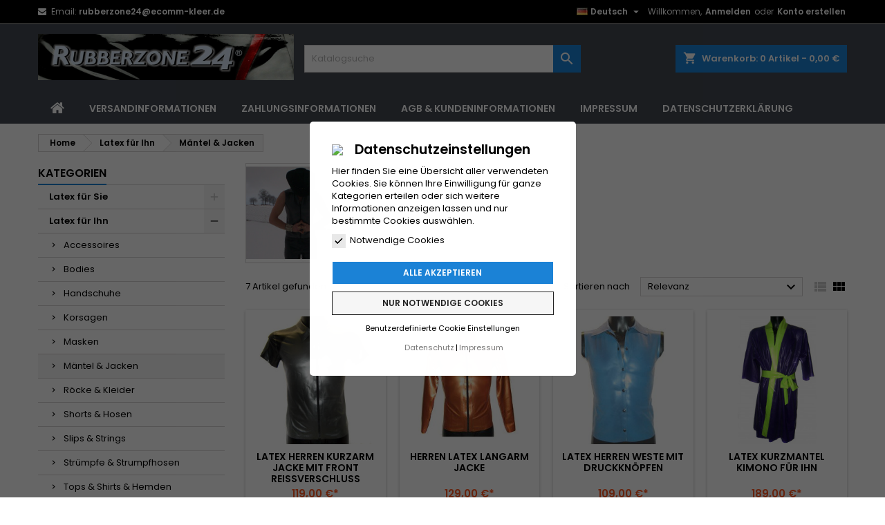

--- FILE ---
content_type: text/html; charset=utf-8
request_url: https://www.rubberzone24.de/de/32-maentel-jacken
body_size: 14247
content:
<!doctype html>
<html lang="de">

  <head>
    
      
  <meta charset="utf-8">


  <meta http-equiv="x-ua-compatible" content="ie=edge">



  <title>Mäntel &amp; Jacken</title>
  <meta name="description" content="">
  <meta name="keywords" content="">
        <link rel="canonical" href="https://www.rubberzone24.de/de/32-maentel-jacken">
  


  <meta name="viewport" content="width=device-width, initial-scale=1">



  <link rel="icon" type="image/vnd.microsoft.icon" href="/img/favicon.ico?1605642144">
  <link rel="shortcut icon" type="image/x-icon" href="/img/favicon.ico?1605642144">



    <link rel="stylesheet" href="https://www.rubberzone24.de/themes/AngarTheme/assets/css/theme.css" type="text/css" media="all">
  <link rel="stylesheet" href="https://www.rubberzone24.de/themes/AngarTheme/assets/css/libs/jquery.bxslider.css" type="text/css" media="all">
  <link rel="stylesheet" href="https://www.rubberzone24.de/themes/AngarTheme/assets/css/font-awesome.css" type="text/css" media="all">
  <link rel="stylesheet" href="https://www.rubberzone24.de/themes/AngarTheme/assets/css/angartheme.css" type="text/css" media="all">
  <link rel="stylesheet" href="https://www.rubberzone24.de/themes/AngarTheme/assets/css/home_modyficators.css" type="text/css" media="all">
  <link rel="stylesheet" href="https://www.rubberzone24.de/themes/AngarTheme/assets/css/rwd.css" type="text/css" media="all">
  <link rel="stylesheet" href="https://www.rubberzone24.de/themes/AngarTheme/assets/css/black.css" type="text/css" media="all">
  <link rel="stylesheet" href="https://www.rubberzone24.de/modules/blockreassurance/views/dist/front.css" type="text/css" media="all">
  <link rel="stylesheet" href="https://www.rubberzone24.de/modules/amazonpay/views/css/front.css" type="text/css" media="all">
  <link rel="stylesheet" href="https://www.rubberzone24.de/modules/paypal/views/css/paypal_fo.css" type="text/css" media="all">
  <link rel="stylesheet" href="https://www.rubberzone24.de/modules/ps_facetedsearch/views/dist/front.css" type="text/css" media="all">
  <link rel="stylesheet" href="https://www.rubberzone24.de/modules/angarbanners/views/css/hooks.css" type="text/css" media="all">
  <link rel="stylesheet" href="https://www.rubberzone24.de/modules/angarcmsinfo/views/css/angarcmsinfo.css" type="text/css" media="all">
  <link rel="stylesheet" href="https://www.rubberzone24.de/modules/angarparallax/views/css/at_parallax.css" type="text/css" media="all">
  <link rel="stylesheet" href="https://www.rubberzone24.de/modules/angarslider/views/css/angarslider.css" type="text/css" media="all">
  <link rel="stylesheet" href="https://www.rubberzone24.de/modules/angarscrolltop/views/css/angarscrolltop.css" type="text/css" media="all">
  <link rel="stylesheet" href="https://www.rubberzone24.de/js/jquery/ui/themes/base/minified/jquery-ui.min.css" type="text/css" media="all">
  <link rel="stylesheet" href="https://www.rubberzone24.de/js/jquery/ui/themes/base/minified/jquery.ui.theme.min.css" type="text/css" media="all">
  <link rel="stylesheet" href="https://www.rubberzone24.de/themes/AngarTheme/modules/ps_legalcompliance/views/css/aeuc_front.css" type="text/css" media="all">
  <link rel="stylesheet" href="https://www.rubberzone24.de/themes/AngarTheme/assets/css/custom.css" type="text/css" media="all">
  <link rel="stylesheet" href="https://www.rubberzone24.de/modules/gc_cookielaw/views/dist/front.css" type="text/css" media="all">


	<link rel="stylesheet" href="https://www.rubberzone24.de/themes/AngarTheme/assets/css/fonts.css?family=Poppins:400,600&amp;subset=latin,latin-ext" type="text/css" media="all" />



  

  <script type="text/javascript">
        var amazonpay = {"is_prestashop16":false,"merchant_id":false,"public_key_id":false,"amazonCheckoutSessionId":false,"isInAmazonPayCheckout":"false","loginButtonCode":"<div class=\"amzbuttoncontainer\">\n    <h3 class=\"page-subheading\">\n        Nutzen Sie Ihren Amazon Account\n    <\/h3>\n    <p>\n        Mit Amazon und Login mit Amazon k\u00f6nnen Sie sich komfortabel anmelden und die Versand- und Zahlungsinformationen aus Ihrem Amazon Konto nutzen.\n    <\/p>\n    <div\n        id=\"AMAZONPAYLOGIN_176958680563399\"\n        class=\"amazonPayButton amazonLogin\"\n        data-placement=\"Cart\"\n        data-color=\"Gold\"\n        data-design=\"\"\n        data-rendered=\"0\"\n>\n<\/div>\n<\/div>\n","showInCheckoutSection":"true","showInLoginSection":"false","amazonPayCheckoutSessionURL":"https:\/\/www.rubberzone24.de\/de\/module\/amazonpay\/createcheckoutsession","amazonPayCheckoutSetDeliveryOptionURL":"https:\/\/www.rubberzone24.de\/de\/module\/amazonpay\/checkout?ajax=1&action=selectDeliveryOption","amazonPayCheckoutAddressFormAction":"https:\/\/www.rubberzone24.de\/de\/module\/amazonpay\/checkout","amazonPayCheckoutRefreshAddressFormURL":"https:\/\/www.rubberzone24.de\/de\/module\/amazonpay\/checkout?ajax=1&action=addressForm","sandbox":true,"customerCurrencyCode":"EUR","estimatedOrderAmount":"0.00","ledgerCurrency":"EUR","checkoutType":"PayAndShip","checkoutLanguage":"de_DE","button_payload":"","button_signature":"","button_payload_apb":"","button_signature_apb":"","login_button_payload":"","login_button_signature":"","login_to_checkout_button_payload":"","login_to_checkout_button_signature":"","legacy_address_form_action":"https:\/\/www.rubberzone24.de\/de\/module\/amazonpay\/setaddresslegacy?amazonCheckoutSessionId=0"};
        var cookielaw_ajax_link = "https:\/\/www.rubberzone24.de\/de\/module\/gc_cookielaw\/ajax";
        var cookielaw_display_consent_by_js = true;
        var cookielaw_force_delete_cookie = false;
        var cookielaw_reload = false;
        var cookielaw_secure = true;
        var cookielaw_txt_savesettings = "Einstellungen speichern";
        var prestashop = {"currency":{"name":"Euro","iso_code":"EUR","iso_code_num":"978","sign":"\u20ac"},"customer":{"lastname":null,"firstname":null,"email":null,"birthday":null,"newsletter":null,"newsletter_date_add":null,"optin":null,"website":null,"company":null,"siret":null,"ape":null,"is_logged":false,"gender":{"type":null,"name":null},"addresses":[]},"language":{"name":"Deutsch (German)","iso_code":"de","locale":"de-DE","language_code":"de","is_rtl":"0","date_format_lite":"d.m.Y","date_format_full":"d.m.Y H:i:s","id":1},"page":{"title":"","canonical":"https:\/\/www.rubberzone24.de\/de\/32-maentel-jacken","meta":{"title":"M\u00e4ntel & Jacken","description":"","keywords":"","robots":"index"},"page_name":"category","body_classes":{"lang-de":true,"lang-rtl":false,"country-DE":true,"currency-EUR":true,"layout-left-column":true,"page-category":true,"tax-display-enabled":true,"category-id-32":true,"category-M\u00e4ntel & Jacken":true,"category-id-parent-6":true,"category-depth-level-3":true},"admin_notifications":[]},"shop":{"name":"RUBBERZONE24","logo":"\/img\/rubberzone24-logo-1592647527.jpg","stores_icon":"\/img\/logo_stores.png","favicon":"\/img\/favicon.ico"},"urls":{"base_url":"https:\/\/www.rubberzone24.de\/","current_url":"https:\/\/www.rubberzone24.de\/de\/32-maentel-jacken","shop_domain_url":"https:\/\/www.rubberzone24.de","img_ps_url":"https:\/\/www.rubberzone24.de\/img\/","img_cat_url":"https:\/\/www.rubberzone24.de\/img\/c\/","img_lang_url":"https:\/\/www.rubberzone24.de\/img\/l\/","img_prod_url":"https:\/\/www.rubberzone24.de\/img\/p\/","img_manu_url":"https:\/\/www.rubberzone24.de\/img\/m\/","img_sup_url":"https:\/\/www.rubberzone24.de\/img\/su\/","img_ship_url":"https:\/\/www.rubberzone24.de\/img\/s\/","img_store_url":"https:\/\/www.rubberzone24.de\/img\/st\/","img_col_url":"https:\/\/www.rubberzone24.de\/img\/co\/","img_url":"https:\/\/www.rubberzone24.de\/themes\/AngarTheme\/assets\/img\/","css_url":"https:\/\/www.rubberzone24.de\/themes\/AngarTheme\/assets\/css\/","js_url":"https:\/\/www.rubberzone24.de\/themes\/AngarTheme\/assets\/js\/","pic_url":"https:\/\/www.rubberzone24.de\/upload\/","pages":{"address":"https:\/\/www.rubberzone24.de\/de\/adresse","addresses":"https:\/\/www.rubberzone24.de\/de\/adressen","authentication":"https:\/\/www.rubberzone24.de\/de\/anmeldung","cart":"https:\/\/www.rubberzone24.de\/de\/warenkorb","category":"https:\/\/www.rubberzone24.de\/de\/index.php?controller=category","cms":"https:\/\/www.rubberzone24.de\/de\/index.php?controller=cms","contact":"https:\/\/www.rubberzone24.de\/de\/kontakt","discount":"https:\/\/www.rubberzone24.de\/de\/Rabatt","guest_tracking":"https:\/\/www.rubberzone24.de\/de\/auftragsverfolgung-gast","history":"https:\/\/www.rubberzone24.de\/de\/bestellungsverlauf","identity":"https:\/\/www.rubberzone24.de\/de\/profil","index":"https:\/\/www.rubberzone24.de\/de\/","my_account":"https:\/\/www.rubberzone24.de\/de\/mein-Konto","order_confirmation":"https:\/\/www.rubberzone24.de\/de\/bestellbestatigung","order_detail":"https:\/\/www.rubberzone24.de\/de\/index.php?controller=order-detail","order_follow":"https:\/\/www.rubberzone24.de\/de\/bestellverfolgung","order":"https:\/\/www.rubberzone24.de\/de\/Bestellung","order_return":"https:\/\/www.rubberzone24.de\/de\/index.php?controller=order-return","order_slip":"https:\/\/www.rubberzone24.de\/de\/bestellschein","pagenotfound":"https:\/\/www.rubberzone24.de\/de\/seite-nicht-gefunden","password":"https:\/\/www.rubberzone24.de\/de\/passwort-zuruecksetzen","pdf_invoice":"https:\/\/www.rubberzone24.de\/de\/index.php?controller=pdf-invoice","pdf_order_return":"https:\/\/www.rubberzone24.de\/de\/index.php?controller=pdf-order-return","pdf_order_slip":"https:\/\/www.rubberzone24.de\/de\/index.php?controller=pdf-order-slip","prices_drop":"https:\/\/www.rubberzone24.de\/de\/angebote","product":"https:\/\/www.rubberzone24.de\/de\/index.php?controller=product","search":"https:\/\/www.rubberzone24.de\/de\/suche","sitemap":"https:\/\/www.rubberzone24.de\/de\/Sitemap","stores":"https:\/\/www.rubberzone24.de\/de\/shops","supplier":"https:\/\/www.rubberzone24.de\/de\/lieferant","register":"https:\/\/www.rubberzone24.de\/de\/anmeldung?create_account=1","order_login":"https:\/\/www.rubberzone24.de\/de\/Bestellung?login=1"},"alternative_langs":{"de":"https:\/\/www.rubberzone24.de\/de\/32-maentel-jacken","en":"https:\/\/www.rubberzone24.de\/en\/32-coats-jackets"},"theme_assets":"\/themes\/AngarTheme\/assets\/","actions":{"logout":"https:\/\/www.rubberzone24.de\/de\/?mylogout="},"no_picture_image":{"bySize":{"small_default":{"url":"https:\/\/www.rubberzone24.de\/img\/p\/de-default-small_default.jpg","width":98,"height":98},"cart_default":{"url":"https:\/\/www.rubberzone24.de\/img\/p\/de-default-cart_default.jpg","width":125,"height":125},"home_default":{"url":"https:\/\/www.rubberzone24.de\/img\/p\/de-default-home_default.jpg","width":259,"height":259},"medium_default":{"url":"https:\/\/www.rubberzone24.de\/img\/p\/de-default-medium_default.jpg","width":452,"height":452},"large_default":{"url":"https:\/\/www.rubberzone24.de\/img\/p\/de-default-large_default.jpg","width":800,"height":800}},"small":{"url":"https:\/\/www.rubberzone24.de\/img\/p\/de-default-small_default.jpg","width":98,"height":98},"medium":{"url":"https:\/\/www.rubberzone24.de\/img\/p\/de-default-home_default.jpg","width":259,"height":259},"large":{"url":"https:\/\/www.rubberzone24.de\/img\/p\/de-default-large_default.jpg","width":800,"height":800},"legend":""}},"configuration":{"display_taxes_label":true,"display_prices_tax_incl":true,"is_catalog":false,"show_prices":true,"opt_in":{"partner":false},"quantity_discount":{"type":"discount","label":"Rabatt"},"voucher_enabled":0,"return_enabled":0},"field_required":[],"breadcrumb":{"links":[{"title":"Home","url":"https:\/\/www.rubberzone24.de\/de\/"},{"title":"Latex f\u00fcr Ihn","url":"https:\/\/www.rubberzone24.de\/de\/6-latex-fuer-ihn"},{"title":"M\u00e4ntel & Jacken","url":"https:\/\/www.rubberzone24.de\/de\/32-maentel-jacken"}],"count":3},"link":{"protocol_link":"https:\/\/","protocol_content":"https:\/\/"},"time":1769586805,"static_token":"6288dcfa9dedbfc24464109412110fbc","token":"5dbaca58a68c37dbd29836c211b5703a","cart":{"products":[],"totals":{"total":{"type":"total","label":"Gesamt","amount":0,"value":"0,00\u00a0\u20ac"},"total_including_tax":{"type":"total","label":"Gesamt (inkl. MwSt.)","amount":0,"value":"0,00\u00a0\u20ac"},"total_excluding_tax":{"type":"total","label":"Gesamtpreis o. MwSt.","amount":0,"value":"0,00\u00a0\u20ac"}},"subtotals":{"products":{"type":"products","label":"Zwischensumme","amount":0,"value":"0,00\u00a0\u20ac"},"discounts":null,"shipping":{"type":"shipping","label":"Versand","amount":0,"value":"je nach Warenwert"},"tax":{"type":"tax","label":"enthaltene MwSt.","amount":0,"value":"0,00\u00a0\u20ac"}},"products_count":0,"summary_string":"0 Artikel","vouchers":{"allowed":0,"added":[]},"discounts":[],"minimalPurchase":0,"minimalPurchaseRequired":""}};
        var psr_icon_color = "#F19D76";
      </script>



  <!-- emarketing start -->



<!-- emarketing end -->
<style>
body {
background-color: #ffffff;
font-family: "Poppins", Arial, Helvetica, sans-serif;
}

.products .product-miniature .product-title {
height: 49px;
}

.products .product-miniature .product-title a {
font-size: 14px;
line-height: 16px;
}

#content-wrapper .products .product-miniature .product-desc {
height: 36px;
}

@media (min-width: 991px) {
#home_categories ul li .cat-container {
min-height: 0px;
}
}

@media (min-width: 768px) {
a#_desktop_logo {
padding-top: 14px;
padding-bottom: 0px;
}
}

nav.header-nav {
background: #000000;
}

nav.header-nav,
.header_sep2 #contact-link span.shop-phone,
.header_sep2 #contact-link span.shop-phone.shop-tel,
.header_sep2 #contact-link span.shop-phone:last-child,
.header_sep2 .lang_currency_top,
.header_sep2 .lang_currency_top:last-child,
.header_sep2 #_desktop_currency_selector,
.header_sep2 #_desktop_language_selector,
.header_sep2 #_desktop_user_info {
border-color: #d6d4d4;
}

#contact-link,
#contact-link a,
.lang_currency_top span.lang_currency_text,
.lang_currency_top .dropdown i.expand-more,
nav.header-nav .user-info span,
nav.header-nav .user-info a.logout,
#languages-block-top div.current,
nav.header-nav a{
color: #ffffff;
}

#contact-link span.shop-phone strong,
#contact-link span.shop-phone strong a,
.lang_currency_top span.expand-more,
nav.header-nav .user-info a.account {
color: #ffffff;
}

#contact-link span.shop-phone i {
color: #ffffff;
}

.header-top {
background: #444952;
}

div#search_widget form button[type=submit] {
background: #1b82d6;
color: #ffffff;
}

div#search_widget form button[type=submit]:hover {
background: #1b82d6;
color: #ffffff;
}


#header div#_desktop_cart .blockcart .header {
background: #1b82d6;
}

#header div#_desktop_cart .blockcart .header a.cart_link {
color: #ffffff;
}


#homepage-slider .bx-wrapper .bx-pager.bx-default-pager a:hover,
#homepage-slider .bx-wrapper .bx-pager.bx-default-pager a.active{
background: #1b82d6;
}

div#rwd_menu {
background: #444952;
}

div#rwd_menu,
div#rwd_menu a {
color: #ffffff;
}

div#rwd_menu,
div#rwd_menu .rwd_menu_item,
div#rwd_menu .rwd_menu_item:first-child {
border-color: #363636;
}

div#rwd_menu .rwd_menu_item:hover,
div#rwd_menu .rwd_menu_item:focus,
div#rwd_menu .rwd_menu_item a:hover,
div#rwd_menu .rwd_menu_item a:focus {
color: #ffffff;
background: #1b82d6;
}

#mobile_top_menu_wrapper2 .top-menu li a:hover,
.rwd_menu_open ul.user_info li a:hover {
background: #1b82d6;
color: #ffffff;
}

#_desktop_top_menu{
background: #444952;
}

#_desktop_top_menu,
#_desktop_top_menu > ul > li,
.menu_sep1 #_desktop_top_menu > ul > li,
.menu_sep1 #_desktop_top_menu > ul > li:last-child,
.menu_sep2 #_desktop_top_menu,
.menu_sep2 #_desktop_top_menu > ul > li,
.menu_sep2 #_desktop_top_menu > ul > li:last-child,
.menu_sep3 #_desktop_top_menu,
.menu_sep4 #_desktop_top_menu,
.menu_sep5 #_desktop_top_menu,
.menu_sep6 #_desktop_top_menu {
border-color: #363636;
}

#_desktop_top_menu > ul > li > a {
color: #ffffff;
}

#_desktop_top_menu > ul > li:hover > a {
color: #ffffff;
background: #1b82d6;
}

.submenu1 #_desktop_top_menu .popover.sub-menu ul.top-menu li a:hover {
background: #1b82d6;
color: #ffffff;
}

#home_categories .homecat_title span {
border-color: #1b82d6;
}

#home_categories ul li .homecat_name span {
background: #1b82d6;
}

#home_categories ul li a.view_more {
background: #1b82d6;
color: #ffffff;
border-color: #1b82d6;
}

#home_categories ul li a.view_more:hover {
background: #1b1a1b;
color: #ffffff;
border-color: #1b1a1b;
}

.columns .text-uppercase a,
.columns .text-uppercase span,
.columns div#_desktop_cart .cart_index_title a,
#home_man_product .catprod_title a span {
border-color: #1b82d6;
}

#index .tabs ul.nav-tabs li.nav-item a.active,
#index .tabs ul.nav-tabs li.nav-item a:hover,
.index_title a,
.index_title span {
border-color: #1b82d6;
}

a.product-flags-plist span.product-flag.new,
#home_cat_product a.product-flags-plist span.product-flag.new,
#product #content .product-flags li,
#product #content .product-flags .product-flag.new {
background: #1b82d6;
}

.products .product-miniature .product-title a,
#home_cat_product ul li .right-block .name_block a {
color: #000000;
}

.products .product-miniature span.price,
#home_cat_product ul li .product-price-and-shipping .price,
.ui-widget .search_right span.search_price {
color: #ff5722;
}

.button-container .add-to-cart:hover,
#subcart .cart-buttons .viewcart:hover {
background: #282828;
color: #ffffff;
border-color: #282828;
}

.button-container .add-to-cart,
.button-container .add-to-cart:disabled,
#subcart .cart-buttons .viewcart {
background: #1b82d6;
color: #ffffff;
border-color: #1b82d6;
}

#home_cat_product .catprod_title span {
border-color: #1b82d6;
}

#home_man .man_title span {
border-color: #1b82d6;
}

div#angarinfo_block .icon_cms {
color: #1b82d6;
}

.footer-container {
background: #444952;
}

.footer-container,
.footer-container .h3,
.footer-container .links .title,
.row.social_footer {
border-color: #363636;
}

.footer-container .h3 span,
.footer-container .h3 a,
.footer-container .links .title span.h3,
.footer-container .links .title a.h3 {
border-color: #1b82d6;
}

.footer-container,
.footer-container .h3,
.footer-container .links .title .h3,
.footer-container a,
.footer-container li a,
.footer-container .links ul>li a {
color: #ffffff;
}

.block_newsletter .btn-newsletter {
background: #1b82d6;
color: #ffffff;
}

.block_newsletter .btn-newsletter:hover {
background: #1b82d6;
color: #ffffff;
}

.footer-container .bottom-footer {
background: #000000;
border-color: #d6d4d4;
color: #ffffff;
}

.product-prices .current-price span.price {
color: #ff5722;
}

.product-add-to-cart button.btn.add-to-cart:hover {
background: #282828;
color: #ffffff;
border-color: #282828;
}

.product-add-to-cart button.btn.add-to-cart,
.product-add-to-cart button.btn.add-to-cart:disabled {
background: #1b82d6;
color: #ffffff;
border-color: #1b82d6;
}

#product .tabs ul.nav-tabs li.nav-item a.active,
#product .tabs ul.nav-tabs li.nav-item a:hover,
#product .index_title span,
.page-product-heading span,
body #product-comments-list-header .comments-nb {
border-color: #1b82d6;
}

.btn-primary:hover {
background: #3aa04c;
color: #ffffff;
border-color: #196f28;
}

.btn-primary,
.btn-primary.disabled,
.btn-primary:disabled,
.btn-primary.disabled:hover {
background: #43b754;
color: #ffffff;
border-color: #399a49;
}

.btn-secondary:hover {
background: #eeeeee;
color: #000000;
border-color: #d8d8d8;
}

.btn-secondary,
.btn-secondary.disabled,
.btn-secondary:disabled,
.btn-secondary.disabled:hover {
background: #f6f6f6;
color: #000000;
border-color: #d8d8d8;
}

.form-control:focus, .input-group.focus {
border-color: #dbdbdb;;
outline-color: #dbdbdb;;
}

body .pagination .page-list .current a,
body .pagination .page-list a:hover,
body .pagination .page-list .current a.disabled,
body .pagination .page-list .current a.disabled:hover {
color: #1b82d6;
}

.page-my-account #content .links a:hover i {
color: #1b82d6;
}

#scroll_top {
background: #1b82d6;
color: #ffffff;
}

#scroll_top:hover,
#scroll_top:focus {
background: #1b1a1b;
color: #ffffff;
}

</style>
<style type="text/css">
	
			#GcCookieBox .wrapper {
			border-radius: 5px;
		}
				#GcCookieBox .wrapper.advanced, #GcCookieBox .wrapper.compact-view {
			max-width: 550px;
		}
					#GcCookieBox .consent-element-header,
		#GcCookieBox .consent-item,
		#GcCookieBox .cookie-box-advanced table,
		#GcCookieBox .cookie-box-advanced table td,
		#GcCookieBox .cookie-box-advanced table th {
			background-color: #d3d3d3;
		}
				#GcCookieBox .consent-item {
			padding: 10px;
		}
				#GcCookieBox .consent-category-separator {
			border-color: #000000;
		}
				#GcCookieBox label.consent-btn-switch input:checked + .consent-slider {
			background-color: #000000;
		}
				#GcCookieBox .compact-view .accept-button-row .btn.btn-primary,
		#GcCookieBox .accept-button .btn.btn-primary {
			background-color: #1b82d6;
			color: #ffffff;
			border-color: ;
		}
				#GcCookieBox .compact-view .accept-button-row .btn.btn-secondary,
		#GcCookieBox .accept-button .btn.btn-secondary {
			background-color: #f6f6f6;
			color: #232323;
			border-color: ;
		}
		</style>




    
  </head>

  <body id="category" class="lang-de country-de currency-eur layout-left-column page-category tax-display-enabled category-id-32 category-mantel-jacken category-id-parent-6 category-depth-level-3  ps_176
	no_bg #ffffff bg_attatchment_fixed bg_position_tl bg_repeat_xy bg_size_initial slider_position_column slider_controls_black banners_top2 banners_top_tablets2 banners_top_phones1 banners_bottom2 banners_bottom_tablets2 banners_bottom_phones1 submenu2 pl_1col_qty_5 pl_2col_qty_4 pl_3col_qty_3 pl_1col_qty_bigtablets_4 pl_2col_qty_bigtablets_3 pl_3col_qty_bigtablets_2 pl_1col_qty_tablets_3 pl_1col_qty_phones_1 home_tabs2 pl_border_type2 49 14 16 pl_button_icon_no pl_button_qty3 pl_desc_yes pl_reviews_yes pl_availability_yes  hide_reference_no hide_reassurance_no product_tabs2    menu_sep0 header_sep1 slider_boxed feat_cat_style2 feat_cat4 feat_cat_bigtablets2 feat_cat_tablets2 feat_cat_phones0 all_products_no pl_colors_yes newsletter_info_yes stickycart_yes stickymenu_yes homeicon_no pl_man_yes product_hide_man_yes  pl_ref_yes  mainfont_Poppins bg_white standard_carusele not_logged ">

    
      
    

    <main>
      
              

      <header id="header">
        
          


  <div class="header-banner">
    
  </div>



  <nav class="header-nav">
    <div class="container">
      <div class="row">
          <div class="col-md-12 col-xs-12">
            <div id="_desktop_contact_link">
  <div id="contact-link">

	
			<span class="shop-phone contact_link">
			<a href="https://www.rubberzone24.de/de/kontakt">Kontakt</a>
		</span>
	
			<span class="shop-phone shop-email">
			<i class="fa fa-envelope"></i>
			<span class="shop-phone_text">Email:</span>
			<strong><a href="&#109;&#97;&#105;&#108;&#116;&#111;&#58;%72%75%62%62%65%72%7a%6f%6e%65%32%34@%65%63%6f%6d%6d-%6b%6c%65%65%72.%64%65" >&#x72;&#x75;&#x62;&#x62;&#x65;&#x72;&#x7a;&#x6f;&#x6e;&#x65;&#x32;&#x34;&#x40;&#x65;&#x63;&#x6f;&#x6d;&#x6d;&#x2d;&#x6b;&#x6c;&#x65;&#x65;&#x72;&#x2e;&#x64;&#x65;</a></strong>
		</span>
	
  </div>
</div>


            <div id="_desktop_user_info">
  <div class="user-info">


	<ul class="user_info hidden-md-up">

		
			<li><a href="https://www.rubberzone24.de/de/mein-Konto" title="Anmelden zu Ihrem Kundenbereich" rel="nofollow">Anmelden</a></li>
			<li><a href="https://www.rubberzone24.de/de/anmeldung?create_account=1" title="Anmelden zu Ihrem Kundenbereich" rel="nofollow">Konto erstellen</a></li>

		
	</ul>


	<div class="hidden-sm-down">
		<span class="welcome">Willkommen,</span>
					<a class="account" href="https://www.rubberzone24.de/de/mein-Konto" title="Anmelden zu Ihrem Kundenbereich" rel="nofollow">Anmelden</a>

			<span class="or">oder
</span>

			<a class="account" href="https://www.rubberzone24.de/de/anmeldung?create_account=1" title="Anmelden zu Ihrem Kundenbereich" rel="nofollow">Konto erstellen</a>
			</div>


  </div>
</div><div id="_desktop_language_selector" class="lang_currency_top">
  <div class="language-selector-wrapper">
	<div class="language-selector dropdown js-dropdown">
	  <button data-toggle="dropdown" class="hidden-sm-down2 btn-unstyle" aria-haspopup="true" aria-expanded="false" aria-label="Dropdown Sprachen">
		<img src="https://www.rubberzone24.de/img/l/1.jpg" alt="de" width="16" height="11" />
		<span class="expand-more">Deutsch</span>
		<i class="material-icons expand-more">&#xE5C5;</i>
	  </button>
	  <ul class="dropdown-menu hidden-sm-down2" aria-labelledby="language-selector-label">
				  <li  class="current" >
			<a href="https://www.rubberzone24.de/de/32-maentel-jacken" class="dropdown-item">
				<img src="https://www.rubberzone24.de/img/l/1.jpg" alt="de" width="16" height="11" />
				<span>Deutsch</span>
			</a>
		  </li>
				  <li >
			<a href="https://www.rubberzone24.de/en/32-coats-jackets" class="dropdown-item">
				<img src="https://www.rubberzone24.de/img/l/2.jpg" alt="en" width="16" height="11" />
				<span>Englisch</span>
			</a>
		  </li>
			  </ul>
	</div>
  </div>
</div>

          </div>
      </div>
    </div>
  </nav>



  <div class="header-top">
    <div class="container">
	  <div class="row">
		<a href="https://www.rubberzone24.de/" class="col-md-4 hidden-sm-down2" id="_desktop_logo">
			<img class="logo img-responsive" src="/img/rubberzone24-logo-1592647527.jpg" alt="RUBBERZONE24">
		</a>
		
<div id="_desktop_cart">

	<div class="cart_top">

		<div class="blockcart cart-preview inactive" data-refresh-url="//www.rubberzone24.de/de/module/ps_shoppingcart/ajax">
			<div class="header">
			
				<div class="cart_index_title">
					<a class="cart_link" rel="nofollow" href="//www.rubberzone24.de/de/warenkorb?action=show">
						<i class="material-icons shopping-cart">shopping_cart</i>
						<span class="hidden-sm-down cart_title">Warenkorb:</span>
						<span class="cart-products-count">
							0<span> Artikel - 0,00 €</span>
						</span>
					</a>
				</div>


				<div id="subcart">

					<ul class="cart_products">

											<li>Ihr Warenkorb ist leer</li>
					
										</ul>

					<ul class="cart-subtotals">

				
						<li>
							<span class="text">Versand</span>
							<span class="value">je nach Warenwert</span>
							<span class="clearfix"></span>
						</li>

						<li>
							<span class="text">Gesamt</span>
							<span class="value">0,00 €</span>
							<span class="clearfix"></span>
						</li>

					</ul>

					<div class="cart-buttons">
						<a class="btn btn-primary viewcart" href="//www.rubberzone24.de/de/warenkorb?action=show">Warenkorb anzeigen <i class="material-icons">&#xE315;</i></a>
											</div>

				</div>

			</div>
		</div>

	</div>

</div>


<!-- Block search module TOP -->
<div id="_desktop_search_widget" class="col-lg-4 col-md-4 col-sm-12 search-widget hidden-sm-down ">
	<div id="search_widget" data-search-controller-url="//www.rubberzone24.de/de/suche">
		<form method="get" action="//www.rubberzone24.de/de/suche">
			<input type="hidden" name="controller" value="search">
			<input type="text" name="s" value="" placeholder="Katalogsuche" aria-label="Suche">
			<button type="submit">
				<i class="material-icons search">&#xE8B6;</i>
				<span class="hidden-xl-down">Suche</span>
			</button>
		</form>
	</div>
</div>
<!-- /Block search module TOP -->

		<div class="clearfix"></div>
	  </div>
    </div>

	<div id="rwd_menu" class="hidden-md-up">
		<div class="container">
			<div id="menu-icon2" class="rwd_menu_item"><i class="material-icons d-inline">&#xE5D2;</i></div>
			<div id="search-icon" class="rwd_menu_item"><i class="material-icons search">&#xE8B6;</i></div>
			<div id="user-icon" class="rwd_menu_item"><i class="material-icons logged">&#xE7FF;</i></div>
			<div id="_mobile_cart" class="rwd_menu_item"></div>
		</div>
		<div class="clearfix"></div>
	</div>

	<div class="container">
		<div id="mobile_top_menu_wrapper2" class="rwd_menu_open hidden-md-up" style="display:none;">
			<div class="js-top-menu mobile" id="_mobile_top_menu"></div>
		</div>

		<div id="mobile_search_wrapper" class="rwd_menu_open hidden-md-up" style="display:none;">
			<div id="_mobile_search_widget"></div>
		</div>

		<div id="mobile_user_wrapper" class="rwd_menu_open hidden-md-up" style="display:none;">
			<div id="_mobile_user_info"></div>
		</div>
	</div>
  </div>
  

<div class="menu js-top-menu position-static hidden-sm-down" id="_desktop_top_menu">
    
          <ul class="top-menu container" id="top-menu" data-depth="0">

					<li class="home_icon"><a href="https://www.rubberzone24.de/"><i class="icon-home"></i><span>Home</span></a></li>
		
                    <li class="cms-page" id="cms-page-1">
                          <a
                class="dropdown-item"
                href="https://www.rubberzone24.de/de/content/1-versandinformationen" data-depth="0"
                              >
                                Versandinformationen
              </a>
                          </li>
                    <li class="cms-page" id="cms-page-5">
                          <a
                class="dropdown-item"
                href="https://www.rubberzone24.de/de/content/5-zahlungsinformationen" data-depth="0"
                              >
                                Zahlungsinformationen
              </a>
                          </li>
                    <li class="cms-page" id="cms-page-3">
                          <a
                class="dropdown-item"
                href="https://www.rubberzone24.de/de/content/3-agb-kundeninformationen" data-depth="0"
                              >
                                AGB &amp; Kundeninformationen
              </a>
                          </li>
                    <li class="cms-page" id="cms-page-2">
                          <a
                class="dropdown-item"
                href="https://www.rubberzone24.de/de/content/2-impressum" data-depth="0"
                              >
                                Impressum
              </a>
                          </li>
                    <li class="cms-page" id="cms-page-7">
                          <a
                class="dropdown-item"
                href="https://www.rubberzone24.de/de/content/7-datenschutzerklaerung" data-depth="0"
                              >
                                Datenschutzerklärung
              </a>
                          </li>
              </ul>
    
    <div class="clearfix"></div>
</div>


        
      </header>

      
        
<aside id="notifications">
  <div class="container">
    
    
    
      </div>
</aside>
      

            
      <section id="wrapper">
        
        <div class="container">
			
			
			<div class="row">
			  
				<nav data-depth="3" class="breadcrumb hidden-sm-down">
  <ol itemscope itemtype="http://schema.org/BreadcrumbList">
          
        <li itemprop="itemListElement" itemscope itemtype="http://schema.org/ListItem">
          <a itemprop="item" href="https://www.rubberzone24.de/de/">
            <span itemprop="name">Home</span>
          </a>
          <meta itemprop="position" content="1">
        </li>
      
          
        <li itemprop="itemListElement" itemscope itemtype="http://schema.org/ListItem">
          <a itemprop="item" href="https://www.rubberzone24.de/de/6-latex-fuer-ihn">
            <span itemprop="name">Latex für Ihn</span>
          </a>
          <meta itemprop="position" content="2">
        </li>
      
          
        <li itemprop="itemListElement" itemscope itemtype="http://schema.org/ListItem">
          <a itemprop="item" href="https://www.rubberzone24.de/de/32-maentel-jacken">
            <span itemprop="name">Mäntel &amp; Jacken</span>
          </a>
          <meta itemprop="position" content="3">
        </li>
      
      </ol>
</nav>
			  

			  
				<div id="left-column" class="columns col-xs-12 col-sm-4 col-md-3">
				  				  



<div class="block-categories block">
		<div class="h6 text-uppercase facet-label">
		<a href="https://www.rubberzone24.de/de/2-kategorien" title="Kategorien">Kategorien</a>
	</div>

    <div class="block_content">
		<ul class="tree dhtml">
			
  <li><a href="https://www.rubberzone24.de/de/3-latex-fuer-sie" >Latex für Sie</a><ul>
  <li><a href="https://www.rubberzone24.de/de/4-accessoires" >Accessoires</a></li><li><a href="https://www.rubberzone24.de/de/5-bhs-bustiers" >BHs &amp; Bustiers</a></li><li><a href="https://www.rubberzone24.de/de/16-bodies" >Bodies</a></li><li><a href="https://www.rubberzone24.de/de/18-dessous" >Dessous</a></li><li><a href="https://www.rubberzone24.de/de/19-handschuhe" >Handschuhe</a></li><li><a href="https://www.rubberzone24.de/de/20-korsagen" >Korsagen</a></li><li><a href="https://www.rubberzone24.de/de/21-masken" >Masken</a></li><li><a href="https://www.rubberzone24.de/de/22-maentel-jacken" >Mäntel &amp; Jacken</a></li><li><a href="https://www.rubberzone24.de/de/23-roecke-kleider" >Röcke &amp; Kleider</a></li><li><a href="https://www.rubberzone24.de/de/24-shorts-hosen" >Shorts &amp; Hosen</a></li><li><a href="https://www.rubberzone24.de/de/25-slips-strings" >Slips &amp; Strings</a></li><li><a href="https://www.rubberzone24.de/de/26-struempfe-strumpfhosen" >Strümpfe &amp; Strumpfhosen</a></li><li><a href="https://www.rubberzone24.de/de/27-tops-shirts-blusen" >Tops &amp; Shirts &amp; Blusen</a></li></ul></li><li><a href="https://www.rubberzone24.de/de/6-latex-fuer-ihn" >Latex für Ihn</a><ul>
  <li><a href="https://www.rubberzone24.de/de/7-accessoires" >Accessoires</a></li><li><a href="https://www.rubberzone24.de/de/8-bodies" >Bodies</a></li><li><a href="https://www.rubberzone24.de/de/29-handschuhe" >Handschuhe</a></li><li><a href="https://www.rubberzone24.de/de/30-korsagen" >Korsagen</a></li><li><a href="https://www.rubberzone24.de/de/31-masken" >Masken</a></li><li><a href="https://www.rubberzone24.de/de/32-maentel-jacken" class="selected">Mäntel &amp; Jacken</a></li><li><a href="https://www.rubberzone24.de/de/33-roecke-kleider" >Röcke &amp; Kleider</a></li><li><a href="https://www.rubberzone24.de/de/34-shorts-hosen" >Shorts &amp; Hosen</a></li><li><a href="https://www.rubberzone24.de/de/35-slips-strings" >Slips &amp; Strings</a></li><li><a href="https://www.rubberzone24.de/de/36-struempfe-strumpfhosen" >Strümpfe &amp; Strumpfhosen</a></li><li><a href="https://www.rubberzone24.de/de/37-tops-shirts-hemden" >Tops &amp; Shirts &amp; Hemden</a></li></ul></li><li><a href="https://www.rubberzone24.de/de/9-rollenspiele" >Rollenspiele</a><ul>
  <li><a href="https://www.rubberzone24.de/de/38-adult-baby" >Adult Baby</a></li><li><a href="https://www.rubberzone24.de/de/39-klinik" >Klinik</a></li><li><a href="https://www.rubberzone24.de/de/43-rueschen" >Rüschen</a></li><li><a href="https://www.rubberzone24.de/de/40-trans-dwt" >Trans &amp; DWT</a></li><li><a href="https://www.rubberzone24.de/de/41-uniform" >Uniform</a></li><li><a href="https://www.rubberzone24.de/de/42-Wasserspiele" >Wasserspiele</a></li></ul></li><li><a href="https://www.rubberzone24.de/de/11-pflegeprodukte" >Pflegeprodukte</a></li><li><a href="https://www.rubberzone24.de/de/12-struempfe-strumpfhosen" >Strümpfe &amp; Strumpfhosen</a></li><li><a href="https://www.rubberzone24.de/de/13-wohnaccessoires" >Wohnaccessoires</a></li><li><a href="https://www.rubberzone24.de/de/15-geschenke" >Geschenke</a></li><li><a href="https://www.rubberzone24.de/de/49-angebote-einzelstuecke" >Angebote &amp; Einzelstücke</a></li>
		</ul>
	</div>

</div>
			<div class="list-block block">
			<div class="h6 text-uppercase facet-label"><span>Informationen</span></div>
			<div class="block_content">
				<ul>
										  <li>
						<a
							id="link-cms-page-10-3"
							class="cms-page-link"
							href="https://www.rubberzone24.de/de/content/10-groessen"
							title=""
													>
						  Größen
						</a>
					  </li>
										  <li>
						<a
							id="link-cms-page-11-3"
							class="cms-page-link"
							href="https://www.rubberzone24.de/de/content/11-farben"
							title=""
													>
						  Farben
						</a>
					  </li>
										  <li>
						<a
							id="link-cms-page-12-3"
							class="cms-page-link"
							href="https://www.rubberzone24.de/de/content/12-pflegetipps"
							title=""
													>
						  Pflegetipps
						</a>
					  </li>
										  <li>
						<a
							id="link-cms-page-13-3"
							class="cms-page-link"
							href="https://www.rubberzone24.de/de/content/13-faq"
							title=""
													>
						  FAQ
						</a>
					  </li>
										  <li>
						<a
							id="link-cms-page-1-3"
							class="cms-page-link"
							href="https://www.rubberzone24.de/de/content/1-versandinformationen"
							title="Versandinformationen"
													>
						  Versandinformationen
						</a>
					  </li>
										  <li>
						<a
							id="link-cms-page-5-3"
							class="cms-page-link"
							href="https://www.rubberzone24.de/de/content/5-zahlungsinformationen"
							title="Zahlungsinformationen"
													>
						  Zahlungsinformationen
						</a>
					  </li>
										  <li>
						<a
							id="link-cms-page-2-3"
							class="cms-page-link"
							href="https://www.rubberzone24.de/de/content/2-impressum"
							title="Impressum"
													>
						  Impressum
						</a>
					  </li>
										  <li>
						<a
							id="link-cms-page-3-3"
							class="cms-page-link"
							href="https://www.rubberzone24.de/de/content/3-agb-kundeninformationen"
							title="Unsere AGB"
													>
						  AGB &amp; Kundeninformationen
						</a>
					  </li>
										  <li>
						<a
							id="link-cms-page-6-3"
							class="cms-page-link"
							href="https://www.rubberzone24.de/de/content/6-widerrufsrecht"
							title=""
													>
						  Widerrufsrecht
						</a>
					  </li>
										  <li>
						<a
							id="link-cms-page-7-3"
							class="cms-page-link"
							href="https://www.rubberzone24.de/de/content/7-datenschutzerklaerung"
							title=""
													>
						  Datenschutzerklärung
						</a>
					  </li>
										  <li>
						<a
							id="link-static-page-contact-3"
							class="cms-page-link"
							href="https://www.rubberzone24.de/de/kontakt"
							title="Nutzen Sie unser Kontaktformular ᐅ Schnelle Hilfe bei Ihren Fragen!"
													>
						  Kontakt
						</a>
					  </li>
									</ul>
			</div>
		</div>
	<div id="search_filters_wrapper" class="hidden-sm-down">
  <div id="search_filter_controls" class="hidden-md-up">
      <span id="_mobile_search_filters_clear_all"></span>
      <button class="btn btn-secondary ok">
        <i class="material-icons rtl-no-flip">&#xE876;</i>
        OK
      </button>
  </div>
    <div id="search_filters">
    
      <p class="text-uppercase h6 hidden-sm-down"><span>Filtern nach</span></p>
    

    
          

          <section class="facet clearfix">
        <p class="h6 facet-title hidden-sm-down">Preis</p>
                                          
        <div class="title hidden-md-up" data-target="#facet_57371" data-toggle="collapse">
          <p class="h6 facet-title">Preis</p>
          <span class="float-xs-right">
            <span class="navbar-toggler collapse-icons">
              <i class="material-icons add">&#xE313;</i>
              <i class="material-icons remove">&#xE316;</i>
            </span>
          </span>
        </div>

                  
                          <ul id="facet_57371"
                class="faceted-slider"
                data-slider-min="99"
                data-slider-max="189"
                data-slider-id="57371"
                data-slider-values="null"
                data-slider-unit="€"
                data-slider-label="Preis"
                data-slider-specifications="{&quot;symbol&quot;:[&quot;,&quot;,&quot;.&quot;,&quot;;&quot;,&quot;%&quot;,&quot;-&quot;,&quot;+&quot;,&quot;E&quot;,&quot;\u00b7&quot;,&quot;\u2030&quot;,&quot;\u221e&quot;,&quot;NaN&quot;],&quot;currencyCode&quot;:&quot;EUR&quot;,&quot;currencySymbol&quot;:&quot;\u20ac&quot;,&quot;positivePattern&quot;:&quot;#,##0.00\u00a0\u00a4&quot;,&quot;negativePattern&quot;:&quot;-#,##0.00\u00a0\u00a4&quot;,&quot;maxFractionDigits&quot;:2,&quot;minFractionDigits&quot;:2,&quot;groupingUsed&quot;:true,&quot;primaryGroupSize&quot;:3,&quot;secondaryGroupSize&quot;:3}"
                data-slider-encoded-url="https://www.rubberzone24.de/de/32-maentel-jacken"
              >
                <li>
                  <p id="facet_label_57371">
                    99,00 € - 189,00 €
                  </p>

                  <div id="slider-range_57371"></div>
                </li>
              </ul>
                      
              </section>
      </div>

</div>


				  				</div>
			  

			  
  <div id="content-wrapper" class="left-column col-xs-12 col-sm-8 col-md-9">
    
    
  <section id="main">

    
    <div id="js-product-list-header">
    
		<div class="mobile_cat_name text-sm-center text-xs-center hidden-md-up">
		  <div class="h1">Mäntel &amp; Jacken</div>
		</div>

		<div id="category_desc" class="hidden-sm-down">

		  			<div class="category-image col-xs-12 col-sm-2">
			  <img class="img-responsive" src="https://www.rubberzone24.de/c/32-category_default/maentel-jacken.jpg" alt="Mäntel &amp; Jacken">
			</div>
		  
		  <div class="category-desc  col-xs-12 col-sm-10">
			<h1 class="cat_name">Mäntel &amp; Jacken</h1>
					  </div>

		  <div class="clearfix"></div>

		</div>

							
    </div>

	
    <section id="products" class="">

      
        <div id="">
          
            <div id="js-product-list-top" class="row products-selection">
  <div class="col-md-6 hidden-sm-down total-products">
          <p>7 Artikel gefunden</p>
      </div>
  <div class="col-md-6">
    <div class="row sort-by-row">

      
        
<span class="col-sm-3 col-md-5 hidden-sm-down sort-by">Sortieren nach</span>
<div class="col-sm-9 col-xs-8 col-md-7 products-sort-order dropdown">
  <button
    class="btn-unstyle select-title"
    rel="nofollow"
    data-toggle="dropdown"
    aria-haspopup="true"
    aria-expanded="false">
    Relevanz    <i class="material-icons float-xs-right">&#xE313;</i>
  </button>
  <div class="dropdown-menu">
          <a
        rel="nofollow"
        href="https://www.rubberzone24.de/de/32-maentel-jacken?order=product.sales.desc"
        class="select-list js-search-link"
      >
        Verkäufe, absteigend sortiert
      </a>
          <a
        rel="nofollow"
        href="https://www.rubberzone24.de/de/32-maentel-jacken?order=product.position.asc"
        class="select-list current js-search-link"
      >
        Relevanz
      </a>
          <a
        rel="nofollow"
        href="https://www.rubberzone24.de/de/32-maentel-jacken?order=product.name.asc"
        class="select-list js-search-link"
      >
        Name (A bis Z)
      </a>
          <a
        rel="nofollow"
        href="https://www.rubberzone24.de/de/32-maentel-jacken?order=product.name.desc"
        class="select-list js-search-link"
      >
        Name (Z bis A)
      </a>
          <a
        rel="nofollow"
        href="https://www.rubberzone24.de/de/32-maentel-jacken?order=product.price.asc"
        class="select-list js-search-link"
      >
        Preis (aufsteigend)
      </a>
          <a
        rel="nofollow"
        href="https://www.rubberzone24.de/de/32-maentel-jacken?order=product.price.desc"
        class="select-list js-search-link"
      >
        Preis (absteigend)
      </a>
          <a
        rel="nofollow"
        href="https://www.rubberzone24.de/de/32-maentel-jacken?order=product.reference.asc"
        class="select-list js-search-link"
      >
        Reference, A to Z
      </a>
          <a
        rel="nofollow"
        href="https://www.rubberzone24.de/de/32-maentel-jacken?order=product.reference.desc"
        class="select-list js-search-link"
      >
        Reference, Z to A
      </a>
      </div>
</div>
      
	
              <div class="col-sm-3 col-xs-4 hidden-md-up filter-button">
          <button id="search_filter_toggler" class="btn btn-secondary">
            Filter
          </button>
        </div>
          </div>
  </div>
  <div class="col-sm-12 hidden-md-up text-sm-center showing">
    1 - 7 von 7 Artikel(n)
  </div>
</div>
          

		  		  <div class="grid_switcher">
			<i class="material-icons show_list">&#xE8EF;</i>
			<i class="material-icons show_grid">&#xE8F0;</i>
		  </div>

        </div>

        
          <div id="" class="hidden-sm-down">
            <section id="js-active-search-filters" class="hide">
  
    <div class="h6 hidden-xs-up">Aktive Filter</div>
  

  </section>

          </div>
        

        <div id="">
          
            
<div id="js-product-list">
  <div class="products row">
          
        


  <article class="product-miniature js-product-miniature" data-id-product="183" data-id-product-attribute="45452">
    <div class="thumbnail-container">

		<div class="product-left">
			<div class="product-image-container">
				
				<a href="https://www.rubberzone24.de/de/latex-fuer-ihn/183-45452-latex-herren-kurzarm-jacke-mit-front-reissverschluss.html#/279-farbe_rubberzone24_reduziert-agr_nicht_lieferbar/280-farbe_rubberzone24_reduziert-blau/281-farbe_rubberzone24_reduziert-bordeaux_rot/282-farbe_rubberzone24_reduziert-bbp_nicht_lieferbar/283-farbe_rubberzone24_reduziert-electric_blau/284-farbe_rubberzone24_reduziert-electric_flieder/285-farbe_rubberzone24_reduziert-electric_rose/286-farbe_rubberzone24_reduziert-flieder/287-farbe_rubberzone24_reduziert-gelb/288-farbe_rubberzone24_reduziert-hautfarbe/289-farbe_rubberzone24_reduziert-hellblau/290-farbe_rubberzone24_reduziert-hbr_nicht_lieferbar/291-farbe_rubberzone24_reduziert-metallic_altgold/292-farbe_rubberzone24_reduziert-mtb_nicht_lieferbar/293-farbe_rubberzone24_reduziert-metallic_bronze/294-farbe_rubberzone24_reduziert-mfu_nicht_lieferbar/295-farbe_rubberzone24_reduziert-mgo_nicht_lieferbar/296-farbe_rubberzone24_reduziert-metallic_grau/297-farbe_rubberzone24_reduziert-metallic_grun/298-farbe_rubberzone24_reduziert-metallic_honig/299-farbe_rubberzone24_reduziert-metallic_lila/300-farbe_rubberzone24_reduziert-mpe_nicht_lieferbar/301-farbe_rubberzone24_reduziert-transparent_blau/302-farbe_rubberzone24_reduziert-msc_nicht_lieferbar/303-farbe_rubberzone24_reduziert-metallic_silber/304-farbe_rubberzone24_reduziert-mittelblau/305-farbe_rubberzone24_reduziert-mitternachtsblau/306-farbe_rubberzone24_reduziert-ogr_nicht_lieferbar/307-farbe_rubberzone24_reduziert-orange/308-farbe_rubberzone24_reduziert-transparent_rot/309-farbe_rubberzone24_reduziert-rosa/310-farbe_rubberzone24_reduziert-rot/311-farbe_rubberzone24_reduziert-schwarz/312-farbe_rubberzone24_reduziert-transparent/313-farbe_rubberzone24_reduziert-transparent_wolkengrau/314-farbe_rubberzone24_reduziert-metallic_platin/315-farbe_rubberzone24_reduziert-transparent_gelb/316-farbe_rubberzone24_reduziert-trs_nicht_lieferbar/317-farbe_rubberzone24_reduziert-electric_leaf/318-farbe_rubberzone24_reduziert-turkis/319-farbe_rubberzone24_reduziert-transparent_schwarz/320-farbe_rubberzone24_reduziert-weiss/321-farbe_rubberzone24_reduziert-lila/322-farbe_rubberzone24_reduziert-limette/323-farbe_rubberzone24_reduziert-jade" class="product-flags-plist">
														</a>
				

				
				<a href="https://www.rubberzone24.de/de/latex-fuer-ihn/183-45452-latex-herren-kurzarm-jacke-mit-front-reissverschluss.html#/279-farbe_rubberzone24_reduziert-agr_nicht_lieferbar/280-farbe_rubberzone24_reduziert-blau/281-farbe_rubberzone24_reduziert-bordeaux_rot/282-farbe_rubberzone24_reduziert-bbp_nicht_lieferbar/283-farbe_rubberzone24_reduziert-electric_blau/284-farbe_rubberzone24_reduziert-electric_flieder/285-farbe_rubberzone24_reduziert-electric_rose/286-farbe_rubberzone24_reduziert-flieder/287-farbe_rubberzone24_reduziert-gelb/288-farbe_rubberzone24_reduziert-hautfarbe/289-farbe_rubberzone24_reduziert-hellblau/290-farbe_rubberzone24_reduziert-hbr_nicht_lieferbar/291-farbe_rubberzone24_reduziert-metallic_altgold/292-farbe_rubberzone24_reduziert-mtb_nicht_lieferbar/293-farbe_rubberzone24_reduziert-metallic_bronze/294-farbe_rubberzone24_reduziert-mfu_nicht_lieferbar/295-farbe_rubberzone24_reduziert-mgo_nicht_lieferbar/296-farbe_rubberzone24_reduziert-metallic_grau/297-farbe_rubberzone24_reduziert-metallic_grun/298-farbe_rubberzone24_reduziert-metallic_honig/299-farbe_rubberzone24_reduziert-metallic_lila/300-farbe_rubberzone24_reduziert-mpe_nicht_lieferbar/301-farbe_rubberzone24_reduziert-transparent_blau/302-farbe_rubberzone24_reduziert-msc_nicht_lieferbar/303-farbe_rubberzone24_reduziert-metallic_silber/304-farbe_rubberzone24_reduziert-mittelblau/305-farbe_rubberzone24_reduziert-mitternachtsblau/306-farbe_rubberzone24_reduziert-ogr_nicht_lieferbar/307-farbe_rubberzone24_reduziert-orange/308-farbe_rubberzone24_reduziert-transparent_rot/309-farbe_rubberzone24_reduziert-rosa/310-farbe_rubberzone24_reduziert-rot/311-farbe_rubberzone24_reduziert-schwarz/312-farbe_rubberzone24_reduziert-transparent/313-farbe_rubberzone24_reduziert-transparent_wolkengrau/314-farbe_rubberzone24_reduziert-metallic_platin/315-farbe_rubberzone24_reduziert-transparent_gelb/316-farbe_rubberzone24_reduziert-trs_nicht_lieferbar/317-farbe_rubberzone24_reduziert-electric_leaf/318-farbe_rubberzone24_reduziert-turkis/319-farbe_rubberzone24_reduziert-transparent_schwarz/320-farbe_rubberzone24_reduziert-weiss/321-farbe_rubberzone24_reduziert-lila/322-farbe_rubberzone24_reduziert-limette/323-farbe_rubberzone24_reduziert-jade" class="thumbnail product-thumbnail">
												  <img
					src = "https://www.rubberzone24.de/699-home_default/latex-herren-kurzarm-jacke-mit-front-reissverschluss.jpg"
					alt = "Latex Herren Kurzarm Jacke..."
					data-full-size-image-url = "https://www.rubberzone24.de/699-large_default/latex-herren-kurzarm-jacke-mit-front-reissverschluss.jpg"
				  >
								</a>
				

											</div>
		</div>

		<div class="product-right">
			<div class="product-description">
								<p class="pl_reference">
									Artikel-Nr.: 
					<span><strong>1210MKJ</strong></span>
								</p>

				<p class="pl_manufacturer">
								</p>

				
				  <h3 class="h3 product-title"><a href="https://www.rubberzone24.de/de/latex-fuer-ihn/183-45452-latex-herren-kurzarm-jacke-mit-front-reissverschluss.html#/279-farbe_rubberzone24_reduziert-agr_nicht_lieferbar/280-farbe_rubberzone24_reduziert-blau/281-farbe_rubberzone24_reduziert-bordeaux_rot/282-farbe_rubberzone24_reduziert-bbp_nicht_lieferbar/283-farbe_rubberzone24_reduziert-electric_blau/284-farbe_rubberzone24_reduziert-electric_flieder/285-farbe_rubberzone24_reduziert-electric_rose/286-farbe_rubberzone24_reduziert-flieder/287-farbe_rubberzone24_reduziert-gelb/288-farbe_rubberzone24_reduziert-hautfarbe/289-farbe_rubberzone24_reduziert-hellblau/290-farbe_rubberzone24_reduziert-hbr_nicht_lieferbar/291-farbe_rubberzone24_reduziert-metallic_altgold/292-farbe_rubberzone24_reduziert-mtb_nicht_lieferbar/293-farbe_rubberzone24_reduziert-metallic_bronze/294-farbe_rubberzone24_reduziert-mfu_nicht_lieferbar/295-farbe_rubberzone24_reduziert-mgo_nicht_lieferbar/296-farbe_rubberzone24_reduziert-metallic_grau/297-farbe_rubberzone24_reduziert-metallic_grun/298-farbe_rubberzone24_reduziert-metallic_honig/299-farbe_rubberzone24_reduziert-metallic_lila/300-farbe_rubberzone24_reduziert-mpe_nicht_lieferbar/301-farbe_rubberzone24_reduziert-transparent_blau/302-farbe_rubberzone24_reduziert-msc_nicht_lieferbar/303-farbe_rubberzone24_reduziert-metallic_silber/304-farbe_rubberzone24_reduziert-mittelblau/305-farbe_rubberzone24_reduziert-mitternachtsblau/306-farbe_rubberzone24_reduziert-ogr_nicht_lieferbar/307-farbe_rubberzone24_reduziert-orange/308-farbe_rubberzone24_reduziert-transparent_rot/309-farbe_rubberzone24_reduziert-rosa/310-farbe_rubberzone24_reduziert-rot/311-farbe_rubberzone24_reduziert-schwarz/312-farbe_rubberzone24_reduziert-transparent/313-farbe_rubberzone24_reduziert-transparent_wolkengrau/314-farbe_rubberzone24_reduziert-metallic_platin/315-farbe_rubberzone24_reduziert-transparent_gelb/316-farbe_rubberzone24_reduziert-trs_nicht_lieferbar/317-farbe_rubberzone24_reduziert-electric_leaf/318-farbe_rubberzone24_reduziert-turkis/319-farbe_rubberzone24_reduziert-transparent_schwarz/320-farbe_rubberzone24_reduziert-weiss/321-farbe_rubberzone24_reduziert-lila/322-farbe_rubberzone24_reduziert-limette/323-farbe_rubberzone24_reduziert-jade">Latex Herren Kurzarm Jacke mit Front Reißverschluss</a></h3>
				

				
				  
				

				
					<p class="product-desc">
						
					</p>
				
			</div>

			<div class="product-bottom">
				
				  					<div class="product-price-and-shipping">
					  

					  <span class="sr-only">Preis</span>
					  <span class="price">119,00 €*</span>

					  
					  

					  
					</div>
				  				

								<div class="button-container">
					<form action="https://www.rubberzone24.de/de/warenkorb" method="post" class="add-to-cart-or-refresh">
					  <input type="hidden" name="token" value="6288dcfa9dedbfc24464109412110fbc">
					  <input type="hidden" name="id_product" value="183" class="product_page_product_id">
					  <input type="hidden" name="qty" value="1">

																	  <button class="btn add-to-cart" data-button-action="add-to-cart" type="submit" disabled>
							<i class="material-icons shopping-cart"></i>
							Zum Warenkorb hinzufügen
						  </button>
																</form>

					<a class="button lnk_view btn" href="https://www.rubberzone24.de/de/latex-fuer-ihn/183-latex-herren-kurzarm-jacke-mit-front-reissverschluss.html" title="Mehr">
						<span>Mehr</span>
					</a>
				</div>

				<div class="availability">
				
				  <span class="pl-availability">
																	
																				<i class="material-icons product-available">&#xE5CA;</i> Vorrätig
															  </span>
				
				</div>

				<div class="highlighted-informations no-variants hidden-sm-down">
					
					  					
				</div>
			</div>
		</div>

		<div class="clearfix"></div>

    </div>
  </article>


      
          
        


  <article class="product-miniature js-product-miniature" data-id-product="184" data-id-product-attribute="45460">
    <div class="thumbnail-container">

		<div class="product-left">
			<div class="product-image-container">
				
				<a href="https://www.rubberzone24.de/de/latex-fuer-ihn/184-45460-herren-latex-langarm-jacke.html#/279-farbe_rubberzone24_reduziert-agr_nicht_lieferbar/280-farbe_rubberzone24_reduziert-blau/281-farbe_rubberzone24_reduziert-bordeaux_rot/282-farbe_rubberzone24_reduziert-bbp_nicht_lieferbar/283-farbe_rubberzone24_reduziert-electric_blau/284-farbe_rubberzone24_reduziert-electric_flieder/285-farbe_rubberzone24_reduziert-electric_rose/286-farbe_rubberzone24_reduziert-flieder/287-farbe_rubberzone24_reduziert-gelb/288-farbe_rubberzone24_reduziert-hautfarbe/289-farbe_rubberzone24_reduziert-hellblau/290-farbe_rubberzone24_reduziert-hbr_nicht_lieferbar/291-farbe_rubberzone24_reduziert-metallic_altgold/292-farbe_rubberzone24_reduziert-mtb_nicht_lieferbar/293-farbe_rubberzone24_reduziert-metallic_bronze/294-farbe_rubberzone24_reduziert-mfu_nicht_lieferbar/295-farbe_rubberzone24_reduziert-mgo_nicht_lieferbar/296-farbe_rubberzone24_reduziert-metallic_grau/297-farbe_rubberzone24_reduziert-metallic_grun/298-farbe_rubberzone24_reduziert-metallic_honig/299-farbe_rubberzone24_reduziert-metallic_lila/300-farbe_rubberzone24_reduziert-mpe_nicht_lieferbar/301-farbe_rubberzone24_reduziert-transparent_blau/302-farbe_rubberzone24_reduziert-msc_nicht_lieferbar/303-farbe_rubberzone24_reduziert-metallic_silber/304-farbe_rubberzone24_reduziert-mittelblau/305-farbe_rubberzone24_reduziert-mitternachtsblau/306-farbe_rubberzone24_reduziert-ogr_nicht_lieferbar/307-farbe_rubberzone24_reduziert-orange/308-farbe_rubberzone24_reduziert-transparent_rot/309-farbe_rubberzone24_reduziert-rosa/310-farbe_rubberzone24_reduziert-rot/311-farbe_rubberzone24_reduziert-schwarz/312-farbe_rubberzone24_reduziert-transparent/313-farbe_rubberzone24_reduziert-transparent_wolkengrau/314-farbe_rubberzone24_reduziert-metallic_platin/315-farbe_rubberzone24_reduziert-transparent_gelb/316-farbe_rubberzone24_reduziert-trs_nicht_lieferbar/317-farbe_rubberzone24_reduziert-electric_leaf/318-farbe_rubberzone24_reduziert-turkis/319-farbe_rubberzone24_reduziert-transparent_schwarz/320-farbe_rubberzone24_reduziert-weiss/321-farbe_rubberzone24_reduziert-lila/322-farbe_rubberzone24_reduziert-limette/323-farbe_rubberzone24_reduziert-jade" class="product-flags-plist">
														</a>
				

				
				<a href="https://www.rubberzone24.de/de/latex-fuer-ihn/184-45460-herren-latex-langarm-jacke.html#/279-farbe_rubberzone24_reduziert-agr_nicht_lieferbar/280-farbe_rubberzone24_reduziert-blau/281-farbe_rubberzone24_reduziert-bordeaux_rot/282-farbe_rubberzone24_reduziert-bbp_nicht_lieferbar/283-farbe_rubberzone24_reduziert-electric_blau/284-farbe_rubberzone24_reduziert-electric_flieder/285-farbe_rubberzone24_reduziert-electric_rose/286-farbe_rubberzone24_reduziert-flieder/287-farbe_rubberzone24_reduziert-gelb/288-farbe_rubberzone24_reduziert-hautfarbe/289-farbe_rubberzone24_reduziert-hellblau/290-farbe_rubberzone24_reduziert-hbr_nicht_lieferbar/291-farbe_rubberzone24_reduziert-metallic_altgold/292-farbe_rubberzone24_reduziert-mtb_nicht_lieferbar/293-farbe_rubberzone24_reduziert-metallic_bronze/294-farbe_rubberzone24_reduziert-mfu_nicht_lieferbar/295-farbe_rubberzone24_reduziert-mgo_nicht_lieferbar/296-farbe_rubberzone24_reduziert-metallic_grau/297-farbe_rubberzone24_reduziert-metallic_grun/298-farbe_rubberzone24_reduziert-metallic_honig/299-farbe_rubberzone24_reduziert-metallic_lila/300-farbe_rubberzone24_reduziert-mpe_nicht_lieferbar/301-farbe_rubberzone24_reduziert-transparent_blau/302-farbe_rubberzone24_reduziert-msc_nicht_lieferbar/303-farbe_rubberzone24_reduziert-metallic_silber/304-farbe_rubberzone24_reduziert-mittelblau/305-farbe_rubberzone24_reduziert-mitternachtsblau/306-farbe_rubberzone24_reduziert-ogr_nicht_lieferbar/307-farbe_rubberzone24_reduziert-orange/308-farbe_rubberzone24_reduziert-transparent_rot/309-farbe_rubberzone24_reduziert-rosa/310-farbe_rubberzone24_reduziert-rot/311-farbe_rubberzone24_reduziert-schwarz/312-farbe_rubberzone24_reduziert-transparent/313-farbe_rubberzone24_reduziert-transparent_wolkengrau/314-farbe_rubberzone24_reduziert-metallic_platin/315-farbe_rubberzone24_reduziert-transparent_gelb/316-farbe_rubberzone24_reduziert-trs_nicht_lieferbar/317-farbe_rubberzone24_reduziert-electric_leaf/318-farbe_rubberzone24_reduziert-turkis/319-farbe_rubberzone24_reduziert-transparent_schwarz/320-farbe_rubberzone24_reduziert-weiss/321-farbe_rubberzone24_reduziert-lila/322-farbe_rubberzone24_reduziert-limette/323-farbe_rubberzone24_reduziert-jade" class="thumbnail product-thumbnail">
												  <img
					src = "https://www.rubberzone24.de/705-home_default/herren-latex-langarm-jacke.jpg"
					alt = "Herren Latex Langarm Jacke"
					data-full-size-image-url = "https://www.rubberzone24.de/705-large_default/herren-latex-langarm-jacke.jpg"
				  >
								</a>
				

											</div>
		</div>

		<div class="product-right">
			<div class="product-description">
								<p class="pl_reference">
									Artikel-Nr.: 
					<span><strong>1210MJZ</strong></span>
								</p>

				<p class="pl_manufacturer">
								</p>

				
				  <h3 class="h3 product-title"><a href="https://www.rubberzone24.de/de/latex-fuer-ihn/184-45460-herren-latex-langarm-jacke.html#/279-farbe_rubberzone24_reduziert-agr_nicht_lieferbar/280-farbe_rubberzone24_reduziert-blau/281-farbe_rubberzone24_reduziert-bordeaux_rot/282-farbe_rubberzone24_reduziert-bbp_nicht_lieferbar/283-farbe_rubberzone24_reduziert-electric_blau/284-farbe_rubberzone24_reduziert-electric_flieder/285-farbe_rubberzone24_reduziert-electric_rose/286-farbe_rubberzone24_reduziert-flieder/287-farbe_rubberzone24_reduziert-gelb/288-farbe_rubberzone24_reduziert-hautfarbe/289-farbe_rubberzone24_reduziert-hellblau/290-farbe_rubberzone24_reduziert-hbr_nicht_lieferbar/291-farbe_rubberzone24_reduziert-metallic_altgold/292-farbe_rubberzone24_reduziert-mtb_nicht_lieferbar/293-farbe_rubberzone24_reduziert-metallic_bronze/294-farbe_rubberzone24_reduziert-mfu_nicht_lieferbar/295-farbe_rubberzone24_reduziert-mgo_nicht_lieferbar/296-farbe_rubberzone24_reduziert-metallic_grau/297-farbe_rubberzone24_reduziert-metallic_grun/298-farbe_rubberzone24_reduziert-metallic_honig/299-farbe_rubberzone24_reduziert-metallic_lila/300-farbe_rubberzone24_reduziert-mpe_nicht_lieferbar/301-farbe_rubberzone24_reduziert-transparent_blau/302-farbe_rubberzone24_reduziert-msc_nicht_lieferbar/303-farbe_rubberzone24_reduziert-metallic_silber/304-farbe_rubberzone24_reduziert-mittelblau/305-farbe_rubberzone24_reduziert-mitternachtsblau/306-farbe_rubberzone24_reduziert-ogr_nicht_lieferbar/307-farbe_rubberzone24_reduziert-orange/308-farbe_rubberzone24_reduziert-transparent_rot/309-farbe_rubberzone24_reduziert-rosa/310-farbe_rubberzone24_reduziert-rot/311-farbe_rubberzone24_reduziert-schwarz/312-farbe_rubberzone24_reduziert-transparent/313-farbe_rubberzone24_reduziert-transparent_wolkengrau/314-farbe_rubberzone24_reduziert-metallic_platin/315-farbe_rubberzone24_reduziert-transparent_gelb/316-farbe_rubberzone24_reduziert-trs_nicht_lieferbar/317-farbe_rubberzone24_reduziert-electric_leaf/318-farbe_rubberzone24_reduziert-turkis/319-farbe_rubberzone24_reduziert-transparent_schwarz/320-farbe_rubberzone24_reduziert-weiss/321-farbe_rubberzone24_reduziert-lila/322-farbe_rubberzone24_reduziert-limette/323-farbe_rubberzone24_reduziert-jade">Herren Latex Langarm Jacke</a></h3>
				

				
				  
				

				
					<p class="product-desc">
						
					</p>
				
			</div>

			<div class="product-bottom">
				
				  					<div class="product-price-and-shipping">
					  

					  <span class="sr-only">Preis</span>
					  <span class="price">129,00 €*</span>

					  
					  

					  
					</div>
				  				

								<div class="button-container">
					<form action="https://www.rubberzone24.de/de/warenkorb" method="post" class="add-to-cart-or-refresh">
					  <input type="hidden" name="token" value="6288dcfa9dedbfc24464109412110fbc">
					  <input type="hidden" name="id_product" value="184" class="product_page_product_id">
					  <input type="hidden" name="qty" value="1">

																	  <button class="btn add-to-cart" data-button-action="add-to-cart" type="submit" disabled>
							<i class="material-icons shopping-cart"></i>
							Zum Warenkorb hinzufügen
						  </button>
																</form>

					<a class="button lnk_view btn" href="https://www.rubberzone24.de/de/latex-fuer-ihn/184-herren-latex-langarm-jacke.html" title="Mehr">
						<span>Mehr</span>
					</a>
				</div>

				<div class="availability">
				
				  <span class="pl-availability">
																	
																				<i class="material-icons product-available">&#xE5CA;</i> Vorrätig
															  </span>
				
				</div>

				<div class="highlighted-informations no-variants hidden-sm-down">
					
					  					
				</div>
			</div>
		</div>

		<div class="clearfix"></div>

    </div>
  </article>


      
          
        


  <article class="product-miniature js-product-miniature" data-id-product="185" data-id-product-attribute="45517">
    <div class="thumbnail-container">

		<div class="product-left">
			<div class="product-image-container">
				
				<a href="https://www.rubberzone24.de/de/latex-fuer-ihn/185-45517-latex-herren-weste-mit-druckknoepfen.html#/279-farbe_rubberzone24_reduziert-agr_nicht_lieferbar/280-farbe_rubberzone24_reduziert-blau/281-farbe_rubberzone24_reduziert-bordeaux_rot/282-farbe_rubberzone24_reduziert-bbp_nicht_lieferbar/283-farbe_rubberzone24_reduziert-electric_blau/284-farbe_rubberzone24_reduziert-electric_flieder/285-farbe_rubberzone24_reduziert-electric_rose/286-farbe_rubberzone24_reduziert-flieder/287-farbe_rubberzone24_reduziert-gelb/288-farbe_rubberzone24_reduziert-hautfarbe/289-farbe_rubberzone24_reduziert-hellblau/290-farbe_rubberzone24_reduziert-hbr_nicht_lieferbar/291-farbe_rubberzone24_reduziert-metallic_altgold/292-farbe_rubberzone24_reduziert-mtb_nicht_lieferbar/293-farbe_rubberzone24_reduziert-metallic_bronze/294-farbe_rubberzone24_reduziert-mfu_nicht_lieferbar/295-farbe_rubberzone24_reduziert-mgo_nicht_lieferbar/296-farbe_rubberzone24_reduziert-metallic_grau/297-farbe_rubberzone24_reduziert-metallic_grun/298-farbe_rubberzone24_reduziert-metallic_honig/299-farbe_rubberzone24_reduziert-metallic_lila/300-farbe_rubberzone24_reduziert-mpe_nicht_lieferbar/301-farbe_rubberzone24_reduziert-transparent_blau/302-farbe_rubberzone24_reduziert-msc_nicht_lieferbar/303-farbe_rubberzone24_reduziert-metallic_silber/304-farbe_rubberzone24_reduziert-mittelblau/305-farbe_rubberzone24_reduziert-mitternachtsblau/306-farbe_rubberzone24_reduziert-ogr_nicht_lieferbar/307-farbe_rubberzone24_reduziert-orange/308-farbe_rubberzone24_reduziert-transparent_rot/309-farbe_rubberzone24_reduziert-rosa/310-farbe_rubberzone24_reduziert-rot/311-farbe_rubberzone24_reduziert-schwarz/312-farbe_rubberzone24_reduziert-transparent/313-farbe_rubberzone24_reduziert-transparent_wolkengrau/314-farbe_rubberzone24_reduziert-metallic_platin/315-farbe_rubberzone24_reduziert-transparent_gelb/316-farbe_rubberzone24_reduziert-trs_nicht_lieferbar/317-farbe_rubberzone24_reduziert-electric_leaf/318-farbe_rubberzone24_reduziert-turkis/319-farbe_rubberzone24_reduziert-transparent_schwarz/320-farbe_rubberzone24_reduziert-weiss/321-farbe_rubberzone24_reduziert-lila/322-farbe_rubberzone24_reduziert-limette/323-farbe_rubberzone24_reduziert-jade" class="product-flags-plist">
														</a>
				

				
				<a href="https://www.rubberzone24.de/de/latex-fuer-ihn/185-45517-latex-herren-weste-mit-druckknoepfen.html#/279-farbe_rubberzone24_reduziert-agr_nicht_lieferbar/280-farbe_rubberzone24_reduziert-blau/281-farbe_rubberzone24_reduziert-bordeaux_rot/282-farbe_rubberzone24_reduziert-bbp_nicht_lieferbar/283-farbe_rubberzone24_reduziert-electric_blau/284-farbe_rubberzone24_reduziert-electric_flieder/285-farbe_rubberzone24_reduziert-electric_rose/286-farbe_rubberzone24_reduziert-flieder/287-farbe_rubberzone24_reduziert-gelb/288-farbe_rubberzone24_reduziert-hautfarbe/289-farbe_rubberzone24_reduziert-hellblau/290-farbe_rubberzone24_reduziert-hbr_nicht_lieferbar/291-farbe_rubberzone24_reduziert-metallic_altgold/292-farbe_rubberzone24_reduziert-mtb_nicht_lieferbar/293-farbe_rubberzone24_reduziert-metallic_bronze/294-farbe_rubberzone24_reduziert-mfu_nicht_lieferbar/295-farbe_rubberzone24_reduziert-mgo_nicht_lieferbar/296-farbe_rubberzone24_reduziert-metallic_grau/297-farbe_rubberzone24_reduziert-metallic_grun/298-farbe_rubberzone24_reduziert-metallic_honig/299-farbe_rubberzone24_reduziert-metallic_lila/300-farbe_rubberzone24_reduziert-mpe_nicht_lieferbar/301-farbe_rubberzone24_reduziert-transparent_blau/302-farbe_rubberzone24_reduziert-msc_nicht_lieferbar/303-farbe_rubberzone24_reduziert-metallic_silber/304-farbe_rubberzone24_reduziert-mittelblau/305-farbe_rubberzone24_reduziert-mitternachtsblau/306-farbe_rubberzone24_reduziert-ogr_nicht_lieferbar/307-farbe_rubberzone24_reduziert-orange/308-farbe_rubberzone24_reduziert-transparent_rot/309-farbe_rubberzone24_reduziert-rosa/310-farbe_rubberzone24_reduziert-rot/311-farbe_rubberzone24_reduziert-schwarz/312-farbe_rubberzone24_reduziert-transparent/313-farbe_rubberzone24_reduziert-transparent_wolkengrau/314-farbe_rubberzone24_reduziert-metallic_platin/315-farbe_rubberzone24_reduziert-transparent_gelb/316-farbe_rubberzone24_reduziert-trs_nicht_lieferbar/317-farbe_rubberzone24_reduziert-electric_leaf/318-farbe_rubberzone24_reduziert-turkis/319-farbe_rubberzone24_reduziert-transparent_schwarz/320-farbe_rubberzone24_reduziert-weiss/321-farbe_rubberzone24_reduziert-lila/322-farbe_rubberzone24_reduziert-limette/323-farbe_rubberzone24_reduziert-jade" class="thumbnail product-thumbnail">
												  <img
					src = "https://www.rubberzone24.de/713-home_default/latex-herren-weste-mit-druckknoepfen.jpg"
					alt = "Latex Herren Weste mit..."
					data-full-size-image-url = "https://www.rubberzone24.de/713-large_default/latex-herren-weste-mit-druckknoepfen.jpg"
				  >
								</a>
				

											</div>
		</div>

		<div class="product-right">
			<div class="product-description">
								<p class="pl_reference">
									Artikel-Nr.: 
					<span><strong>1210MWP</strong></span>
								</p>

				<p class="pl_manufacturer">
								</p>

				
				  <h3 class="h3 product-title"><a href="https://www.rubberzone24.de/de/latex-fuer-ihn/185-45517-latex-herren-weste-mit-druckknoepfen.html#/279-farbe_rubberzone24_reduziert-agr_nicht_lieferbar/280-farbe_rubberzone24_reduziert-blau/281-farbe_rubberzone24_reduziert-bordeaux_rot/282-farbe_rubberzone24_reduziert-bbp_nicht_lieferbar/283-farbe_rubberzone24_reduziert-electric_blau/284-farbe_rubberzone24_reduziert-electric_flieder/285-farbe_rubberzone24_reduziert-electric_rose/286-farbe_rubberzone24_reduziert-flieder/287-farbe_rubberzone24_reduziert-gelb/288-farbe_rubberzone24_reduziert-hautfarbe/289-farbe_rubberzone24_reduziert-hellblau/290-farbe_rubberzone24_reduziert-hbr_nicht_lieferbar/291-farbe_rubberzone24_reduziert-metallic_altgold/292-farbe_rubberzone24_reduziert-mtb_nicht_lieferbar/293-farbe_rubberzone24_reduziert-metallic_bronze/294-farbe_rubberzone24_reduziert-mfu_nicht_lieferbar/295-farbe_rubberzone24_reduziert-mgo_nicht_lieferbar/296-farbe_rubberzone24_reduziert-metallic_grau/297-farbe_rubberzone24_reduziert-metallic_grun/298-farbe_rubberzone24_reduziert-metallic_honig/299-farbe_rubberzone24_reduziert-metallic_lila/300-farbe_rubberzone24_reduziert-mpe_nicht_lieferbar/301-farbe_rubberzone24_reduziert-transparent_blau/302-farbe_rubberzone24_reduziert-msc_nicht_lieferbar/303-farbe_rubberzone24_reduziert-metallic_silber/304-farbe_rubberzone24_reduziert-mittelblau/305-farbe_rubberzone24_reduziert-mitternachtsblau/306-farbe_rubberzone24_reduziert-ogr_nicht_lieferbar/307-farbe_rubberzone24_reduziert-orange/308-farbe_rubberzone24_reduziert-transparent_rot/309-farbe_rubberzone24_reduziert-rosa/310-farbe_rubberzone24_reduziert-rot/311-farbe_rubberzone24_reduziert-schwarz/312-farbe_rubberzone24_reduziert-transparent/313-farbe_rubberzone24_reduziert-transparent_wolkengrau/314-farbe_rubberzone24_reduziert-metallic_platin/315-farbe_rubberzone24_reduziert-transparent_gelb/316-farbe_rubberzone24_reduziert-trs_nicht_lieferbar/317-farbe_rubberzone24_reduziert-electric_leaf/318-farbe_rubberzone24_reduziert-turkis/319-farbe_rubberzone24_reduziert-transparent_schwarz/320-farbe_rubberzone24_reduziert-weiss/321-farbe_rubberzone24_reduziert-lila/322-farbe_rubberzone24_reduziert-limette/323-farbe_rubberzone24_reduziert-jade">Latex Herren Weste mit Druckknöpfen</a></h3>
				

				
				  
				

				
					<p class="product-desc">
						
					</p>
				
			</div>

			<div class="product-bottom">
				
				  					<div class="product-price-and-shipping">
					  

					  <span class="sr-only">Preis</span>
					  <span class="price">109,00 €*</span>

					  
					  

					  
					</div>
				  				

								<div class="button-container">
					<form action="https://www.rubberzone24.de/de/warenkorb" method="post" class="add-to-cart-or-refresh">
					  <input type="hidden" name="token" value="6288dcfa9dedbfc24464109412110fbc">
					  <input type="hidden" name="id_product" value="185" class="product_page_product_id">
					  <input type="hidden" name="qty" value="1">

																	  <button class="btn add-to-cart" data-button-action="add-to-cart" type="submit" disabled>
							<i class="material-icons shopping-cart"></i>
							Zum Warenkorb hinzufügen
						  </button>
																</form>

					<a class="button lnk_view btn" href="https://www.rubberzone24.de/de/latex-fuer-ihn/185-latex-herren-weste-mit-druckknoepfen.html" title="Mehr">
						<span>Mehr</span>
					</a>
				</div>

				<div class="availability">
				
				  <span class="pl-availability">
																	
																				<i class="material-icons product-available">&#xE5CA;</i> Vorrätig
															  </span>
				
				</div>

				<div class="highlighted-informations no-variants hidden-sm-down">
					
					  					
				</div>
			</div>
		</div>

		<div class="clearfix"></div>

    </div>
  </article>


      
          
        


  <article class="product-miniature js-product-miniature" data-id-product="186" data-id-product-attribute="45396">
    <div class="thumbnail-container">

		<div class="product-left">
			<div class="product-image-container">
				
				<a href="https://www.rubberzone24.de/de/latex-fuer-ihn/186-45396-latex-kurzmantel-kimono-fuer-ihn.html#/395-farbe_rubberzone24_02_reduziert-bro_nicht_lieferbar/396-farbe_rubberzone24_02_reduziert-flesh/397-farbe_rubberzone24_02_reduziert-sto_nicht_lieferbar/398-farbe_rubberzone24_02_reduziert-hbl_nicht_lieferbar/399-farbe_rubberzone24_02_reduziert-metallic_altgold/400-farbe_rubberzone24_02_reduziert-metallic_fuchsia/401-farbe_rubberzone24_02_reduziert-mgr_nicht_lieferbar/402-farbe_rubberzone24_02_reduziert-mgn_nicht_lieferbar/403-farbe_rubberzone24_02_reduziert-metallic_honig/404-farbe_rubberzone24_02_reduziert-mli_nicht_lieferbar/405-farbe_rubberzone24_02_reduziert-mpe_nicht_lieferbar/406-farbe_rubberzone24_02_reduziert-metallic_rot/407-farbe_rubberzone24_02_reduziert-metallic_schwarz/408-farbe_rubberzone24_02_reduziert-msi_nicht_lieferbar/409-farbe_rubberzone24_02_reduziert-rosa/410-farbe_rubberzone24_02_reduziert-rot/411-farbe_rubberzone24_02_reduziert-schwarz/412-farbe_rubberzone24_02_reduziert-transparent/413-farbe_rubberzone24_02_reduziert-tbl_nicht_lieferbar/414-farbe_rubberzone24_02_reduziert-tge_nicht_lieferbar/415-farbe_rubberzone24_02_reduziert-transparent_rauchgrun/416-farbe_rubberzone24_02_reduziert-transparent_rosa/417-farbe_rubberzone24_02_reduziert-tro_nicht_lieferbar/418-farbe_rubberzone24_02_reduziert-transparent_schwarz/419-farbe_rubberzone24_02_reduziert-transparent_wolkengrau/420-farbe_rubberzone24_02_reduziert-ghw_nicht_lieferbar/421-farbe_rubberzone24_02_reduziert-ogr_nicht_lieferbar/422-farbe_rubberzone24_02_reduziert-" class="product-flags-plist">
														</a>
				

				
				<a href="https://www.rubberzone24.de/de/latex-fuer-ihn/186-45396-latex-kurzmantel-kimono-fuer-ihn.html#/395-farbe_rubberzone24_02_reduziert-bro_nicht_lieferbar/396-farbe_rubberzone24_02_reduziert-flesh/397-farbe_rubberzone24_02_reduziert-sto_nicht_lieferbar/398-farbe_rubberzone24_02_reduziert-hbl_nicht_lieferbar/399-farbe_rubberzone24_02_reduziert-metallic_altgold/400-farbe_rubberzone24_02_reduziert-metallic_fuchsia/401-farbe_rubberzone24_02_reduziert-mgr_nicht_lieferbar/402-farbe_rubberzone24_02_reduziert-mgn_nicht_lieferbar/403-farbe_rubberzone24_02_reduziert-metallic_honig/404-farbe_rubberzone24_02_reduziert-mli_nicht_lieferbar/405-farbe_rubberzone24_02_reduziert-mpe_nicht_lieferbar/406-farbe_rubberzone24_02_reduziert-metallic_rot/407-farbe_rubberzone24_02_reduziert-metallic_schwarz/408-farbe_rubberzone24_02_reduziert-msi_nicht_lieferbar/409-farbe_rubberzone24_02_reduziert-rosa/410-farbe_rubberzone24_02_reduziert-rot/411-farbe_rubberzone24_02_reduziert-schwarz/412-farbe_rubberzone24_02_reduziert-transparent/413-farbe_rubberzone24_02_reduziert-tbl_nicht_lieferbar/414-farbe_rubberzone24_02_reduziert-tge_nicht_lieferbar/415-farbe_rubberzone24_02_reduziert-transparent_rauchgrun/416-farbe_rubberzone24_02_reduziert-transparent_rosa/417-farbe_rubberzone24_02_reduziert-tro_nicht_lieferbar/418-farbe_rubberzone24_02_reduziert-transparent_schwarz/419-farbe_rubberzone24_02_reduziert-transparent_wolkengrau/420-farbe_rubberzone24_02_reduziert-ghw_nicht_lieferbar/421-farbe_rubberzone24_02_reduziert-ogr_nicht_lieferbar/422-farbe_rubberzone24_02_reduziert-" class="thumbnail product-thumbnail">
												  <img
					src = "https://www.rubberzone24.de/720-home_default/latex-kurzmantel-kimono-fuer-ihn.jpg"
					alt = "Latex Kurzmantel Kimono für..."
					data-full-size-image-url = "https://www.rubberzone24.de/720-large_default/latex-kurzmantel-kimono-fuer-ihn.jpg"
				  >
								</a>
				

											</div>
		</div>

		<div class="product-right">
			<div class="product-description">
								<p class="pl_reference">
									Artikel-Nr.: 
					<span><strong>1210MKT</strong></span>
								</p>

				<p class="pl_manufacturer">
								</p>

				
				  <h3 class="h3 product-title"><a href="https://www.rubberzone24.de/de/latex-fuer-ihn/186-45396-latex-kurzmantel-kimono-fuer-ihn.html#/395-farbe_rubberzone24_02_reduziert-bro_nicht_lieferbar/396-farbe_rubberzone24_02_reduziert-flesh/397-farbe_rubberzone24_02_reduziert-sto_nicht_lieferbar/398-farbe_rubberzone24_02_reduziert-hbl_nicht_lieferbar/399-farbe_rubberzone24_02_reduziert-metallic_altgold/400-farbe_rubberzone24_02_reduziert-metallic_fuchsia/401-farbe_rubberzone24_02_reduziert-mgr_nicht_lieferbar/402-farbe_rubberzone24_02_reduziert-mgn_nicht_lieferbar/403-farbe_rubberzone24_02_reduziert-metallic_honig/404-farbe_rubberzone24_02_reduziert-mli_nicht_lieferbar/405-farbe_rubberzone24_02_reduziert-mpe_nicht_lieferbar/406-farbe_rubberzone24_02_reduziert-metallic_rot/407-farbe_rubberzone24_02_reduziert-metallic_schwarz/408-farbe_rubberzone24_02_reduziert-msi_nicht_lieferbar/409-farbe_rubberzone24_02_reduziert-rosa/410-farbe_rubberzone24_02_reduziert-rot/411-farbe_rubberzone24_02_reduziert-schwarz/412-farbe_rubberzone24_02_reduziert-transparent/413-farbe_rubberzone24_02_reduziert-tbl_nicht_lieferbar/414-farbe_rubberzone24_02_reduziert-tge_nicht_lieferbar/415-farbe_rubberzone24_02_reduziert-transparent_rauchgrun/416-farbe_rubberzone24_02_reduziert-transparent_rosa/417-farbe_rubberzone24_02_reduziert-tro_nicht_lieferbar/418-farbe_rubberzone24_02_reduziert-transparent_schwarz/419-farbe_rubberzone24_02_reduziert-transparent_wolkengrau/420-farbe_rubberzone24_02_reduziert-ghw_nicht_lieferbar/421-farbe_rubberzone24_02_reduziert-ogr_nicht_lieferbar/422-farbe_rubberzone24_02_reduziert-">Latex Kurzmantel Kimono für Ihn</a></h3>
				

				
				  
				

				
					<p class="product-desc">
						
					</p>
				
			</div>

			<div class="product-bottom">
				
				  					<div class="product-price-and-shipping">
					  

					  <span class="sr-only">Preis</span>
					  <span class="price">189,00 €*</span>

					  
					  

					  
					</div>
				  				

								<div class="button-container">
					<form action="https://www.rubberzone24.de/de/warenkorb" method="post" class="add-to-cart-or-refresh">
					  <input type="hidden" name="token" value="6288dcfa9dedbfc24464109412110fbc">
					  <input type="hidden" name="id_product" value="186" class="product_page_product_id">
					  <input type="hidden" name="qty" value="1">

																	  <button class="btn add-to-cart" data-button-action="add-to-cart" type="submit" disabled>
							<i class="material-icons shopping-cart"></i>
							Zum Warenkorb hinzufügen
						  </button>
																</form>

					<a class="button lnk_view btn" href="https://www.rubberzone24.de/de/latex-fuer-ihn/186-latex-kurzmantel-kimono-fuer-ihn.html" title="Mehr">
						<span>Mehr</span>
					</a>
				</div>

				<div class="availability">
				
				  <span class="pl-availability">
																	
																				<i class="material-icons product-available">&#xE5CA;</i> Vorrätig
															  </span>
				
				</div>

				<div class="highlighted-informations no-variants hidden-sm-down">
					
					  					
				</div>
			</div>
		</div>

		<div class="clearfix"></div>

    </div>
  </article>


      
          
        


  <article class="product-miniature js-product-miniature" data-id-product="187" data-id-product-attribute="45574">
    <div class="thumbnail-container">

		<div class="product-left">
			<div class="product-image-container">
				
				<a href="https://www.rubberzone24.de/de/latex-fuer-ihn/187-45574-latex-uniform-herren-jacke.html#/279-farbe_rubberzone24_reduziert-agr_nicht_lieferbar/280-farbe_rubberzone24_reduziert-blau/281-farbe_rubberzone24_reduziert-bordeaux_rot/282-farbe_rubberzone24_reduziert-bbp_nicht_lieferbar/283-farbe_rubberzone24_reduziert-electric_blau/284-farbe_rubberzone24_reduziert-electric_flieder/285-farbe_rubberzone24_reduziert-electric_rose/286-farbe_rubberzone24_reduziert-flieder/287-farbe_rubberzone24_reduziert-gelb/288-farbe_rubberzone24_reduziert-hautfarbe/289-farbe_rubberzone24_reduziert-hellblau/290-farbe_rubberzone24_reduziert-hbr_nicht_lieferbar/291-farbe_rubberzone24_reduziert-metallic_altgold/292-farbe_rubberzone24_reduziert-mtb_nicht_lieferbar/293-farbe_rubberzone24_reduziert-metallic_bronze/294-farbe_rubberzone24_reduziert-mfu_nicht_lieferbar/295-farbe_rubberzone24_reduziert-mgo_nicht_lieferbar/296-farbe_rubberzone24_reduziert-metallic_grau/297-farbe_rubberzone24_reduziert-metallic_grun/298-farbe_rubberzone24_reduziert-metallic_honig/299-farbe_rubberzone24_reduziert-metallic_lila/300-farbe_rubberzone24_reduziert-mpe_nicht_lieferbar/301-farbe_rubberzone24_reduziert-transparent_blau/302-farbe_rubberzone24_reduziert-msc_nicht_lieferbar/303-farbe_rubberzone24_reduziert-metallic_silber/304-farbe_rubberzone24_reduziert-mittelblau/305-farbe_rubberzone24_reduziert-mitternachtsblau/306-farbe_rubberzone24_reduziert-ogr_nicht_lieferbar/307-farbe_rubberzone24_reduziert-orange/308-farbe_rubberzone24_reduziert-transparent_rot/309-farbe_rubberzone24_reduziert-rosa/310-farbe_rubberzone24_reduziert-rot/311-farbe_rubberzone24_reduziert-schwarz/312-farbe_rubberzone24_reduziert-transparent/313-farbe_rubberzone24_reduziert-transparent_wolkengrau/314-farbe_rubberzone24_reduziert-metallic_platin/315-farbe_rubberzone24_reduziert-transparent_gelb/316-farbe_rubberzone24_reduziert-trs_nicht_lieferbar/317-farbe_rubberzone24_reduziert-electric_leaf/318-farbe_rubberzone24_reduziert-turkis/319-farbe_rubberzone24_reduziert-transparent_schwarz/320-farbe_rubberzone24_reduziert-weiss/321-farbe_rubberzone24_reduziert-lila/322-farbe_rubberzone24_reduziert-limette/323-farbe_rubberzone24_reduziert-jade" class="product-flags-plist">
														</a>
				

				
				<a href="https://www.rubberzone24.de/de/latex-fuer-ihn/187-45574-latex-uniform-herren-jacke.html#/279-farbe_rubberzone24_reduziert-agr_nicht_lieferbar/280-farbe_rubberzone24_reduziert-blau/281-farbe_rubberzone24_reduziert-bordeaux_rot/282-farbe_rubberzone24_reduziert-bbp_nicht_lieferbar/283-farbe_rubberzone24_reduziert-electric_blau/284-farbe_rubberzone24_reduziert-electric_flieder/285-farbe_rubberzone24_reduziert-electric_rose/286-farbe_rubberzone24_reduziert-flieder/287-farbe_rubberzone24_reduziert-gelb/288-farbe_rubberzone24_reduziert-hautfarbe/289-farbe_rubberzone24_reduziert-hellblau/290-farbe_rubberzone24_reduziert-hbr_nicht_lieferbar/291-farbe_rubberzone24_reduziert-metallic_altgold/292-farbe_rubberzone24_reduziert-mtb_nicht_lieferbar/293-farbe_rubberzone24_reduziert-metallic_bronze/294-farbe_rubberzone24_reduziert-mfu_nicht_lieferbar/295-farbe_rubberzone24_reduziert-mgo_nicht_lieferbar/296-farbe_rubberzone24_reduziert-metallic_grau/297-farbe_rubberzone24_reduziert-metallic_grun/298-farbe_rubberzone24_reduziert-metallic_honig/299-farbe_rubberzone24_reduziert-metallic_lila/300-farbe_rubberzone24_reduziert-mpe_nicht_lieferbar/301-farbe_rubberzone24_reduziert-transparent_blau/302-farbe_rubberzone24_reduziert-msc_nicht_lieferbar/303-farbe_rubberzone24_reduziert-metallic_silber/304-farbe_rubberzone24_reduziert-mittelblau/305-farbe_rubberzone24_reduziert-mitternachtsblau/306-farbe_rubberzone24_reduziert-ogr_nicht_lieferbar/307-farbe_rubberzone24_reduziert-orange/308-farbe_rubberzone24_reduziert-transparent_rot/309-farbe_rubberzone24_reduziert-rosa/310-farbe_rubberzone24_reduziert-rot/311-farbe_rubberzone24_reduziert-schwarz/312-farbe_rubberzone24_reduziert-transparent/313-farbe_rubberzone24_reduziert-transparent_wolkengrau/314-farbe_rubberzone24_reduziert-metallic_platin/315-farbe_rubberzone24_reduziert-transparent_gelb/316-farbe_rubberzone24_reduziert-trs_nicht_lieferbar/317-farbe_rubberzone24_reduziert-electric_leaf/318-farbe_rubberzone24_reduziert-turkis/319-farbe_rubberzone24_reduziert-transparent_schwarz/320-farbe_rubberzone24_reduziert-weiss/321-farbe_rubberzone24_reduziert-lila/322-farbe_rubberzone24_reduziert-limette/323-farbe_rubberzone24_reduziert-jade" class="thumbnail product-thumbnail">
												  <img
					src = "https://www.rubberzone24.de/724-home_default/latex-uniform-herren-jacke.jpg"
					alt = "Latex Uniform Herren Jacke"
					data-full-size-image-url = "https://www.rubberzone24.de/724-large_default/latex-uniform-herren-jacke.jpg"
				  >
								</a>
				

											</div>
		</div>

		<div class="product-right">
			<div class="product-description">
								<p class="pl_reference">
									Artikel-Nr.: 
					<span><strong>1210MUJ</strong></span>
								</p>

				<p class="pl_manufacturer">
								</p>

				
				  <h3 class="h3 product-title"><a href="https://www.rubberzone24.de/de/latex-fuer-ihn/187-45574-latex-uniform-herren-jacke.html#/279-farbe_rubberzone24_reduziert-agr_nicht_lieferbar/280-farbe_rubberzone24_reduziert-blau/281-farbe_rubberzone24_reduziert-bordeaux_rot/282-farbe_rubberzone24_reduziert-bbp_nicht_lieferbar/283-farbe_rubberzone24_reduziert-electric_blau/284-farbe_rubberzone24_reduziert-electric_flieder/285-farbe_rubberzone24_reduziert-electric_rose/286-farbe_rubberzone24_reduziert-flieder/287-farbe_rubberzone24_reduziert-gelb/288-farbe_rubberzone24_reduziert-hautfarbe/289-farbe_rubberzone24_reduziert-hellblau/290-farbe_rubberzone24_reduziert-hbr_nicht_lieferbar/291-farbe_rubberzone24_reduziert-metallic_altgold/292-farbe_rubberzone24_reduziert-mtb_nicht_lieferbar/293-farbe_rubberzone24_reduziert-metallic_bronze/294-farbe_rubberzone24_reduziert-mfu_nicht_lieferbar/295-farbe_rubberzone24_reduziert-mgo_nicht_lieferbar/296-farbe_rubberzone24_reduziert-metallic_grau/297-farbe_rubberzone24_reduziert-metallic_grun/298-farbe_rubberzone24_reduziert-metallic_honig/299-farbe_rubberzone24_reduziert-metallic_lila/300-farbe_rubberzone24_reduziert-mpe_nicht_lieferbar/301-farbe_rubberzone24_reduziert-transparent_blau/302-farbe_rubberzone24_reduziert-msc_nicht_lieferbar/303-farbe_rubberzone24_reduziert-metallic_silber/304-farbe_rubberzone24_reduziert-mittelblau/305-farbe_rubberzone24_reduziert-mitternachtsblau/306-farbe_rubberzone24_reduziert-ogr_nicht_lieferbar/307-farbe_rubberzone24_reduziert-orange/308-farbe_rubberzone24_reduziert-transparent_rot/309-farbe_rubberzone24_reduziert-rosa/310-farbe_rubberzone24_reduziert-rot/311-farbe_rubberzone24_reduziert-schwarz/312-farbe_rubberzone24_reduziert-transparent/313-farbe_rubberzone24_reduziert-transparent_wolkengrau/314-farbe_rubberzone24_reduziert-metallic_platin/315-farbe_rubberzone24_reduziert-transparent_gelb/316-farbe_rubberzone24_reduziert-trs_nicht_lieferbar/317-farbe_rubberzone24_reduziert-electric_leaf/318-farbe_rubberzone24_reduziert-turkis/319-farbe_rubberzone24_reduziert-transparent_schwarz/320-farbe_rubberzone24_reduziert-weiss/321-farbe_rubberzone24_reduziert-lila/322-farbe_rubberzone24_reduziert-limette/323-farbe_rubberzone24_reduziert-jade">Latex Uniform Herren Jacke</a></h3>
				

				
				  
				

				
					<p class="product-desc">
						
					</p>
				
			</div>

			<div class="product-bottom">
				
				  					<div class="product-price-and-shipping">
					  

					  <span class="sr-only">Preis</span>
					  <span class="price">139,00 €*</span>

					  
					  

					  
					</div>
				  				

								<div class="button-container">
					<form action="https://www.rubberzone24.de/de/warenkorb" method="post" class="add-to-cart-or-refresh">
					  <input type="hidden" name="token" value="6288dcfa9dedbfc24464109412110fbc">
					  <input type="hidden" name="id_product" value="187" class="product_page_product_id">
					  <input type="hidden" name="qty" value="1">

																	  <button class="btn add-to-cart" data-button-action="add-to-cart" type="submit" disabled>
							<i class="material-icons shopping-cart"></i>
							Zum Warenkorb hinzufügen
						  </button>
																</form>

					<a class="button lnk_view btn" href="https://www.rubberzone24.de/de/latex-fuer-ihn/187-latex-uniform-herren-jacke.html" title="Mehr">
						<span>Mehr</span>
					</a>
				</div>

				<div class="availability">
				
				  <span class="pl-availability">
																	
																				<i class="material-icons product-available">&#xE5CA;</i> Vorrätig
															  </span>
				
				</div>

				<div class="highlighted-informations no-variants hidden-sm-down">
					
					  					
				</div>
			</div>
		</div>

		<div class="clearfix"></div>

    </div>
  </article>


      
          
        


  <article class="product-miniature js-product-miniature" data-id-product="188" data-id-product-attribute="45582">
    <div class="thumbnail-container">

		<div class="product-left">
			<div class="product-image-container">
				
				<a href="https://www.rubberzone24.de/de/latex-fuer-ihn/188-45582-herren-latex-weste-mit-reissverschluss.html#/279-farbe_rubberzone24_reduziert-agr_nicht_lieferbar/280-farbe_rubberzone24_reduziert-blau/281-farbe_rubberzone24_reduziert-bordeaux_rot/282-farbe_rubberzone24_reduziert-bbp_nicht_lieferbar/283-farbe_rubberzone24_reduziert-electric_blau/284-farbe_rubberzone24_reduziert-electric_flieder/285-farbe_rubberzone24_reduziert-electric_rose/286-farbe_rubberzone24_reduziert-flieder/287-farbe_rubberzone24_reduziert-gelb/288-farbe_rubberzone24_reduziert-hautfarbe/289-farbe_rubberzone24_reduziert-hellblau/290-farbe_rubberzone24_reduziert-hbr_nicht_lieferbar/291-farbe_rubberzone24_reduziert-metallic_altgold/292-farbe_rubberzone24_reduziert-mtb_nicht_lieferbar/293-farbe_rubberzone24_reduziert-metallic_bronze/294-farbe_rubberzone24_reduziert-mfu_nicht_lieferbar/295-farbe_rubberzone24_reduziert-mgo_nicht_lieferbar/296-farbe_rubberzone24_reduziert-metallic_grau/297-farbe_rubberzone24_reduziert-metallic_grun/298-farbe_rubberzone24_reduziert-metallic_honig/299-farbe_rubberzone24_reduziert-metallic_lila/300-farbe_rubberzone24_reduziert-mpe_nicht_lieferbar/301-farbe_rubberzone24_reduziert-transparent_blau/302-farbe_rubberzone24_reduziert-msc_nicht_lieferbar/303-farbe_rubberzone24_reduziert-metallic_silber/304-farbe_rubberzone24_reduziert-mittelblau/305-farbe_rubberzone24_reduziert-mitternachtsblau/306-farbe_rubberzone24_reduziert-ogr_nicht_lieferbar/307-farbe_rubberzone24_reduziert-orange/308-farbe_rubberzone24_reduziert-transparent_rot/309-farbe_rubberzone24_reduziert-rosa/310-farbe_rubberzone24_reduziert-rot/311-farbe_rubberzone24_reduziert-schwarz/312-farbe_rubberzone24_reduziert-transparent/313-farbe_rubberzone24_reduziert-transparent_wolkengrau/314-farbe_rubberzone24_reduziert-metallic_platin/315-farbe_rubberzone24_reduziert-transparent_gelb/316-farbe_rubberzone24_reduziert-trs_nicht_lieferbar/317-farbe_rubberzone24_reduziert-electric_leaf/318-farbe_rubberzone24_reduziert-turkis/319-farbe_rubberzone24_reduziert-transparent_schwarz/320-farbe_rubberzone24_reduziert-weiss/321-farbe_rubberzone24_reduziert-lila/322-farbe_rubberzone24_reduziert-limette/323-farbe_rubberzone24_reduziert-jade" class="product-flags-plist">
														</a>
				

				
				<a href="https://www.rubberzone24.de/de/latex-fuer-ihn/188-45582-herren-latex-weste-mit-reissverschluss.html#/279-farbe_rubberzone24_reduziert-agr_nicht_lieferbar/280-farbe_rubberzone24_reduziert-blau/281-farbe_rubberzone24_reduziert-bordeaux_rot/282-farbe_rubberzone24_reduziert-bbp_nicht_lieferbar/283-farbe_rubberzone24_reduziert-electric_blau/284-farbe_rubberzone24_reduziert-electric_flieder/285-farbe_rubberzone24_reduziert-electric_rose/286-farbe_rubberzone24_reduziert-flieder/287-farbe_rubberzone24_reduziert-gelb/288-farbe_rubberzone24_reduziert-hautfarbe/289-farbe_rubberzone24_reduziert-hellblau/290-farbe_rubberzone24_reduziert-hbr_nicht_lieferbar/291-farbe_rubberzone24_reduziert-metallic_altgold/292-farbe_rubberzone24_reduziert-mtb_nicht_lieferbar/293-farbe_rubberzone24_reduziert-metallic_bronze/294-farbe_rubberzone24_reduziert-mfu_nicht_lieferbar/295-farbe_rubberzone24_reduziert-mgo_nicht_lieferbar/296-farbe_rubberzone24_reduziert-metallic_grau/297-farbe_rubberzone24_reduziert-metallic_grun/298-farbe_rubberzone24_reduziert-metallic_honig/299-farbe_rubberzone24_reduziert-metallic_lila/300-farbe_rubberzone24_reduziert-mpe_nicht_lieferbar/301-farbe_rubberzone24_reduziert-transparent_blau/302-farbe_rubberzone24_reduziert-msc_nicht_lieferbar/303-farbe_rubberzone24_reduziert-metallic_silber/304-farbe_rubberzone24_reduziert-mittelblau/305-farbe_rubberzone24_reduziert-mitternachtsblau/306-farbe_rubberzone24_reduziert-ogr_nicht_lieferbar/307-farbe_rubberzone24_reduziert-orange/308-farbe_rubberzone24_reduziert-transparent_rot/309-farbe_rubberzone24_reduziert-rosa/310-farbe_rubberzone24_reduziert-rot/311-farbe_rubberzone24_reduziert-schwarz/312-farbe_rubberzone24_reduziert-transparent/313-farbe_rubberzone24_reduziert-transparent_wolkengrau/314-farbe_rubberzone24_reduziert-metallic_platin/315-farbe_rubberzone24_reduziert-transparent_gelb/316-farbe_rubberzone24_reduziert-trs_nicht_lieferbar/317-farbe_rubberzone24_reduziert-electric_leaf/318-farbe_rubberzone24_reduziert-turkis/319-farbe_rubberzone24_reduziert-transparent_schwarz/320-farbe_rubberzone24_reduziert-weiss/321-farbe_rubberzone24_reduziert-lila/322-farbe_rubberzone24_reduziert-limette/323-farbe_rubberzone24_reduziert-jade" class="thumbnail product-thumbnail">
												  <img
					src = "https://www.rubberzone24.de/728-home_default/herren-latex-weste-mit-reissverschluss.jpg"
					alt = "Herren Latex Weste mit..."
					data-full-size-image-url = "https://www.rubberzone24.de/728-large_default/herren-latex-weste-mit-reissverschluss.jpg"
				  >
								</a>
				

											</div>
		</div>

		<div class="product-right">
			<div class="product-description">
								<p class="pl_reference">
									Artikel-Nr.: 
					<span><strong>1210MWZ</strong></span>
								</p>

				<p class="pl_manufacturer">
								</p>

				
				  <h3 class="h3 product-title"><a href="https://www.rubberzone24.de/de/latex-fuer-ihn/188-45582-herren-latex-weste-mit-reissverschluss.html#/279-farbe_rubberzone24_reduziert-agr_nicht_lieferbar/280-farbe_rubberzone24_reduziert-blau/281-farbe_rubberzone24_reduziert-bordeaux_rot/282-farbe_rubberzone24_reduziert-bbp_nicht_lieferbar/283-farbe_rubberzone24_reduziert-electric_blau/284-farbe_rubberzone24_reduziert-electric_flieder/285-farbe_rubberzone24_reduziert-electric_rose/286-farbe_rubberzone24_reduziert-flieder/287-farbe_rubberzone24_reduziert-gelb/288-farbe_rubberzone24_reduziert-hautfarbe/289-farbe_rubberzone24_reduziert-hellblau/290-farbe_rubberzone24_reduziert-hbr_nicht_lieferbar/291-farbe_rubberzone24_reduziert-metallic_altgold/292-farbe_rubberzone24_reduziert-mtb_nicht_lieferbar/293-farbe_rubberzone24_reduziert-metallic_bronze/294-farbe_rubberzone24_reduziert-mfu_nicht_lieferbar/295-farbe_rubberzone24_reduziert-mgo_nicht_lieferbar/296-farbe_rubberzone24_reduziert-metallic_grau/297-farbe_rubberzone24_reduziert-metallic_grun/298-farbe_rubberzone24_reduziert-metallic_honig/299-farbe_rubberzone24_reduziert-metallic_lila/300-farbe_rubberzone24_reduziert-mpe_nicht_lieferbar/301-farbe_rubberzone24_reduziert-transparent_blau/302-farbe_rubberzone24_reduziert-msc_nicht_lieferbar/303-farbe_rubberzone24_reduziert-metallic_silber/304-farbe_rubberzone24_reduziert-mittelblau/305-farbe_rubberzone24_reduziert-mitternachtsblau/306-farbe_rubberzone24_reduziert-ogr_nicht_lieferbar/307-farbe_rubberzone24_reduziert-orange/308-farbe_rubberzone24_reduziert-transparent_rot/309-farbe_rubberzone24_reduziert-rosa/310-farbe_rubberzone24_reduziert-rot/311-farbe_rubberzone24_reduziert-schwarz/312-farbe_rubberzone24_reduziert-transparent/313-farbe_rubberzone24_reduziert-transparent_wolkengrau/314-farbe_rubberzone24_reduziert-metallic_platin/315-farbe_rubberzone24_reduziert-transparent_gelb/316-farbe_rubberzone24_reduziert-trs_nicht_lieferbar/317-farbe_rubberzone24_reduziert-electric_leaf/318-farbe_rubberzone24_reduziert-turkis/319-farbe_rubberzone24_reduziert-transparent_schwarz/320-farbe_rubberzone24_reduziert-weiss/321-farbe_rubberzone24_reduziert-lila/322-farbe_rubberzone24_reduziert-limette/323-farbe_rubberzone24_reduziert-jade">Herren Latex Weste mit Reißverschluss</a></h3>
				

				
				  
				

				
					<p class="product-desc">
						
					</p>
				
			</div>

			<div class="product-bottom">
				
				  					<div class="product-price-and-shipping">
					  

					  <span class="sr-only">Preis</span>
					  <span class="price">109,00 €*</span>

					  
					  

					  
					</div>
				  				

								<div class="button-container">
					<form action="https://www.rubberzone24.de/de/warenkorb" method="post" class="add-to-cart-or-refresh">
					  <input type="hidden" name="token" value="6288dcfa9dedbfc24464109412110fbc">
					  <input type="hidden" name="id_product" value="188" class="product_page_product_id">
					  <input type="hidden" name="qty" value="1">

																	  <button class="btn add-to-cart" data-button-action="add-to-cart" type="submit" disabled>
							<i class="material-icons shopping-cart"></i>
							Zum Warenkorb hinzufügen
						  </button>
																</form>

					<a class="button lnk_view btn" href="https://www.rubberzone24.de/de/latex-fuer-ihn/188-herren-latex-weste-mit-reissverschluss.html" title="Mehr">
						<span>Mehr</span>
					</a>
				</div>

				<div class="availability">
				
				  <span class="pl-availability">
																	
																				<i class="material-icons product-available">&#xE5CA;</i> Vorrätig
															  </span>
				
				</div>

				<div class="highlighted-informations no-variants hidden-sm-down">
					
					  					
				</div>
			</div>
		</div>

		<div class="clearfix"></div>

    </div>
  </article>


      
          
        


  <article class="product-miniature js-product-miniature" data-id-product="158" data-id-product-attribute="44828">
    <div class="thumbnail-container">

		<div class="product-left">
			<div class="product-image-container">
				
				<a href="https://www.rubberzone24.de/de/latex-fuer-sie/158-44828-latex-unisex-gothik-nonnen-cape.html#/279-farbe_rubberzone24_reduziert-agr_nicht_lieferbar/280-farbe_rubberzone24_reduziert-blau/281-farbe_rubberzone24_reduziert-bordeaux_rot/282-farbe_rubberzone24_reduziert-bbp_nicht_lieferbar/283-farbe_rubberzone24_reduziert-electric_blau/284-farbe_rubberzone24_reduziert-electric_flieder/285-farbe_rubberzone24_reduziert-electric_rose/286-farbe_rubberzone24_reduziert-flieder/287-farbe_rubberzone24_reduziert-gelb/288-farbe_rubberzone24_reduziert-hautfarbe/289-farbe_rubberzone24_reduziert-hellblau/290-farbe_rubberzone24_reduziert-hbr_nicht_lieferbar/291-farbe_rubberzone24_reduziert-metallic_altgold/292-farbe_rubberzone24_reduziert-mtb_nicht_lieferbar/293-farbe_rubberzone24_reduziert-metallic_bronze/294-farbe_rubberzone24_reduziert-mfu_nicht_lieferbar/295-farbe_rubberzone24_reduziert-mgo_nicht_lieferbar/296-farbe_rubberzone24_reduziert-metallic_grau/297-farbe_rubberzone24_reduziert-metallic_grun/298-farbe_rubberzone24_reduziert-metallic_honig/299-farbe_rubberzone24_reduziert-metallic_lila/300-farbe_rubberzone24_reduziert-mpe_nicht_lieferbar/301-farbe_rubberzone24_reduziert-transparent_blau/302-farbe_rubberzone24_reduziert-msc_nicht_lieferbar/303-farbe_rubberzone24_reduziert-metallic_silber/304-farbe_rubberzone24_reduziert-mittelblau/305-farbe_rubberzone24_reduziert-mitternachtsblau/306-farbe_rubberzone24_reduziert-ogr_nicht_lieferbar/307-farbe_rubberzone24_reduziert-orange/308-farbe_rubberzone24_reduziert-transparent_rot/309-farbe_rubberzone24_reduziert-rosa/310-farbe_rubberzone24_reduziert-rot/311-farbe_rubberzone24_reduziert-schwarz/312-farbe_rubberzone24_reduziert-transparent/313-farbe_rubberzone24_reduziert-transparent_wolkengrau/314-farbe_rubberzone24_reduziert-metallic_platin/315-farbe_rubberzone24_reduziert-transparent_gelb/316-farbe_rubberzone24_reduziert-trs_nicht_lieferbar/317-farbe_rubberzone24_reduziert-electric_leaf/318-farbe_rubberzone24_reduziert-turkis/319-farbe_rubberzone24_reduziert-transparent_schwarz/320-farbe_rubberzone24_reduziert-weiss/321-farbe_rubberzone24_reduziert-lila/322-farbe_rubberzone24_reduziert-limette/323-farbe_rubberzone24_reduziert-jade" class="product-flags-plist">
														</a>
				

				
				<a href="https://www.rubberzone24.de/de/latex-fuer-sie/158-44828-latex-unisex-gothik-nonnen-cape.html#/279-farbe_rubberzone24_reduziert-agr_nicht_lieferbar/280-farbe_rubberzone24_reduziert-blau/281-farbe_rubberzone24_reduziert-bordeaux_rot/282-farbe_rubberzone24_reduziert-bbp_nicht_lieferbar/283-farbe_rubberzone24_reduziert-electric_blau/284-farbe_rubberzone24_reduziert-electric_flieder/285-farbe_rubberzone24_reduziert-electric_rose/286-farbe_rubberzone24_reduziert-flieder/287-farbe_rubberzone24_reduziert-gelb/288-farbe_rubberzone24_reduziert-hautfarbe/289-farbe_rubberzone24_reduziert-hellblau/290-farbe_rubberzone24_reduziert-hbr_nicht_lieferbar/291-farbe_rubberzone24_reduziert-metallic_altgold/292-farbe_rubberzone24_reduziert-mtb_nicht_lieferbar/293-farbe_rubberzone24_reduziert-metallic_bronze/294-farbe_rubberzone24_reduziert-mfu_nicht_lieferbar/295-farbe_rubberzone24_reduziert-mgo_nicht_lieferbar/296-farbe_rubberzone24_reduziert-metallic_grau/297-farbe_rubberzone24_reduziert-metallic_grun/298-farbe_rubberzone24_reduziert-metallic_honig/299-farbe_rubberzone24_reduziert-metallic_lila/300-farbe_rubberzone24_reduziert-mpe_nicht_lieferbar/301-farbe_rubberzone24_reduziert-transparent_blau/302-farbe_rubberzone24_reduziert-msc_nicht_lieferbar/303-farbe_rubberzone24_reduziert-metallic_silber/304-farbe_rubberzone24_reduziert-mittelblau/305-farbe_rubberzone24_reduziert-mitternachtsblau/306-farbe_rubberzone24_reduziert-ogr_nicht_lieferbar/307-farbe_rubberzone24_reduziert-orange/308-farbe_rubberzone24_reduziert-transparent_rot/309-farbe_rubberzone24_reduziert-rosa/310-farbe_rubberzone24_reduziert-rot/311-farbe_rubberzone24_reduziert-schwarz/312-farbe_rubberzone24_reduziert-transparent/313-farbe_rubberzone24_reduziert-transparent_wolkengrau/314-farbe_rubberzone24_reduziert-metallic_platin/315-farbe_rubberzone24_reduziert-transparent_gelb/316-farbe_rubberzone24_reduziert-trs_nicht_lieferbar/317-farbe_rubberzone24_reduziert-electric_leaf/318-farbe_rubberzone24_reduziert-turkis/319-farbe_rubberzone24_reduziert-transparent_schwarz/320-farbe_rubberzone24_reduziert-weiss/321-farbe_rubberzone24_reduziert-lila/322-farbe_rubberzone24_reduziert-limette/323-farbe_rubberzone24_reduziert-jade" class="thumbnail product-thumbnail">
												  <img
					src = "https://www.rubberzone24.de/570-home_default/latex-unisex-gothik-nonnen-cape.jpg"
					alt = "Latex Unisex Gothik Nonnen..."
					data-full-size-image-url = "https://www.rubberzone24.de/570-large_default/latex-unisex-gothik-nonnen-cape.jpg"
				  >
								</a>
				

											</div>
		</div>

		<div class="product-right">
			<div class="product-description">
								<p class="pl_reference">
									Artikel-Nr.: 
					<span><strong>1090UNC</strong></span>
								</p>

				<p class="pl_manufacturer">
								</p>

				
				  <h3 class="h3 product-title"><a href="https://www.rubberzone24.de/de/latex-fuer-sie/158-44828-latex-unisex-gothik-nonnen-cape.html#/279-farbe_rubberzone24_reduziert-agr_nicht_lieferbar/280-farbe_rubberzone24_reduziert-blau/281-farbe_rubberzone24_reduziert-bordeaux_rot/282-farbe_rubberzone24_reduziert-bbp_nicht_lieferbar/283-farbe_rubberzone24_reduziert-electric_blau/284-farbe_rubberzone24_reduziert-electric_flieder/285-farbe_rubberzone24_reduziert-electric_rose/286-farbe_rubberzone24_reduziert-flieder/287-farbe_rubberzone24_reduziert-gelb/288-farbe_rubberzone24_reduziert-hautfarbe/289-farbe_rubberzone24_reduziert-hellblau/290-farbe_rubberzone24_reduziert-hbr_nicht_lieferbar/291-farbe_rubberzone24_reduziert-metallic_altgold/292-farbe_rubberzone24_reduziert-mtb_nicht_lieferbar/293-farbe_rubberzone24_reduziert-metallic_bronze/294-farbe_rubberzone24_reduziert-mfu_nicht_lieferbar/295-farbe_rubberzone24_reduziert-mgo_nicht_lieferbar/296-farbe_rubberzone24_reduziert-metallic_grau/297-farbe_rubberzone24_reduziert-metallic_grun/298-farbe_rubberzone24_reduziert-metallic_honig/299-farbe_rubberzone24_reduziert-metallic_lila/300-farbe_rubberzone24_reduziert-mpe_nicht_lieferbar/301-farbe_rubberzone24_reduziert-transparent_blau/302-farbe_rubberzone24_reduziert-msc_nicht_lieferbar/303-farbe_rubberzone24_reduziert-metallic_silber/304-farbe_rubberzone24_reduziert-mittelblau/305-farbe_rubberzone24_reduziert-mitternachtsblau/306-farbe_rubberzone24_reduziert-ogr_nicht_lieferbar/307-farbe_rubberzone24_reduziert-orange/308-farbe_rubberzone24_reduziert-transparent_rot/309-farbe_rubberzone24_reduziert-rosa/310-farbe_rubberzone24_reduziert-rot/311-farbe_rubberzone24_reduziert-schwarz/312-farbe_rubberzone24_reduziert-transparent/313-farbe_rubberzone24_reduziert-transparent_wolkengrau/314-farbe_rubberzone24_reduziert-metallic_platin/315-farbe_rubberzone24_reduziert-transparent_gelb/316-farbe_rubberzone24_reduziert-trs_nicht_lieferbar/317-farbe_rubberzone24_reduziert-electric_leaf/318-farbe_rubberzone24_reduziert-turkis/319-farbe_rubberzone24_reduziert-transparent_schwarz/320-farbe_rubberzone24_reduziert-weiss/321-farbe_rubberzone24_reduziert-lila/322-farbe_rubberzone24_reduziert-limette/323-farbe_rubberzone24_reduziert-jade">Latex Unisex Gothik Nonnen Cape</a></h3>
				

				
				  
				

				
					<p class="product-desc">
						
					</p>
				
			</div>

			<div class="product-bottom">
				
				  					<div class="product-price-and-shipping">
					  

					  <span class="sr-only">Preis</span>
					  <span class="price">99,00 €*</span>

					  
					  

					  
					</div>
				  				

								<div class="button-container">
					<form action="https://www.rubberzone24.de/de/warenkorb" method="post" class="add-to-cart-or-refresh">
					  <input type="hidden" name="token" value="6288dcfa9dedbfc24464109412110fbc">
					  <input type="hidden" name="id_product" value="158" class="product_page_product_id">
					  <input type="hidden" name="qty" value="1">

																	  <button class="btn add-to-cart" data-button-action="add-to-cart" type="submit" disabled>
							<i class="material-icons shopping-cart"></i>
							Zum Warenkorb hinzufügen
						  </button>
																</form>

					<a class="button lnk_view btn" href="https://www.rubberzone24.de/de/latex-fuer-sie/158-latex-unisex-gothik-nonnen-cape.html" title="Mehr">
						<span>Mehr</span>
					</a>
				</div>

				<div class="availability">
				
				  <span class="pl-availability">
																	
																				<i class="material-icons product-available">&#xE5CA;</i> Vorrätig
															  </span>
				
				</div>

				<div class="highlighted-informations no-variants hidden-sm-down">
					
					  					
				</div>
			</div>
		</div>

		<div class="clearfix"></div>

    </div>
  </article>


      
      </div>

  
    
<nav class="pagination">
  <div class="col-md-3 hidden-sm-down">
    
      1 - 7 von 7 Artikel(n)
    
  </div>



  <div class="col-md-6">
    
         
  </div>



</nav>

  

  <div class="hidden-md-up text-xs-right up">
    <a href="#header" class="btn btn-secondary back_to_top">
      Zum Seitenanfang
      <i class="material-icons">&#xE316;</i>
    </a>
  </div>
</div>
          
        </div>

        <div id="js-product-list-bottom">
          
            <div id="js-product-list-bottom"></div>
          
        </div>

          </section>

  </section>

    
  </div>


			  
			</div>
        </div>
        

		<div class="container hook_box">
			
			
		</div>

      </section>

      <footer id="footer">
        
          
<div class="container">
  <div class="row">
    
      
    
  </div>
</div>

<div class="footer-container">

  <div class="container">

    <div class="row">
      
        
			<div class="col-md-3 links wrapper">
		  		  <div class="h3 hidden-sm-down"><span>Artikel</span></div>
		  		  <div class="title clearfix hidden-md-up" data-target="#footer_sub_menu_3660" data-toggle="collapse">
			<span class="h3">Artikel</span>
			<span class="float-xs-right">
			  <span class="navbar-toggler collapse-icons">
				<i class="material-icons add">&#xE313;</i>
				<i class="material-icons remove">&#xE316;</i>
			  </span>
			</span>
		  </div>
		  <ul id="footer_sub_menu_3660" class="collapse">
						  <li>
				<a
					id="link-cms-page-11-1"
					class="cms-page-link"
					href="https://www.rubberzone24.de/de/content/11-farben"
					title=""
									>
				  Farben
				</a>
			  </li>
						  <li>
				<a
					id="link-cms-page-10-1"
					class="cms-page-link"
					href="https://www.rubberzone24.de/de/content/10-groessen"
					title=""
									>
				  Größen
				</a>
			  </li>
						  <li>
				<a
					id="link-custom-page-startseite-1"
					class="custom-page-link"
					href="https://www.rubberzone24.de/de/"
					title=""
									>
				  Startseite
				</a>
			  </li>
					  </ul>
		</div>
	<div id="block_myaccount_infos" class="col-md-3 links wrapper">
    <div class="h3 myaccount-title hidden-sm-down">
    <a class="text-uppercase" href="https://www.rubberzone24.de/de/mein-Konto" rel="nofollow">
      Ihr Kundenkonto
    </a>
  </div>
  <div class="title clearfix hidden-md-up" data-target="#footer_account_list" data-toggle="collapse">
    <span class="h3">Ihr Kundenkonto</span>
    <span class="float-xs-right">
      <span class="navbar-toggler collapse-icons">
        <i class="material-icons add">&#xE313;</i>
        <i class="material-icons remove">&#xE316;</i>
      </span>
    </span>
  </div>
  <ul class="account-list collapse" id="footer_account_list">
            <li>
          <a href="https://www.rubberzone24.de/de/profil" title="Persönliche Infos" rel="nofollow">
            Persönliche Infos
          </a>
        </li>
            <li>
          <a href="https://www.rubberzone24.de/de/bestellungsverlauf" title="Bestellungen" rel="nofollow">
            Bestellungen
          </a>
        </li>
            <li>
          <a href="https://www.rubberzone24.de/de/bestellschein" title=" " rel="nofollow">
             
          </a>
        </li>
            <li>
          <a href="https://www.rubberzone24.de/de/adressen" title="Adressen" rel="nofollow">
            Adressen
          </a>
        </li>
        <li>
  <a href="//www.rubberzone24.de/de/module/ps_emailalerts/account" title="Meine Benachrichtigungen">
    Meine Benachrichtigungen
  </a>
</li>

	</ul>
</div><div class="block-contact col-md-3 links wrapper">
  <div class="h3 block-contact-title hidden-sm-down">
    <a class="text-uppercase" href="https://www.rubberzone24.de/de/kontakt" rel="nofollow">
      Kontakt
    </a>
  </div>
  <div class="title clearfix hidden-md-up" data-target="#footer_contact" data-toggle="collapse">
    <span class="h3">Kontakt</span>
    <span class="float-xs-right">
      <span class="navbar-toggler collapse-icons">
        <i class="material-icons add">&#xE313;</i>
        <i class="material-icons remove">&#xE316;</i>
      </span>
    </span>
  </div>
  <ul class="account-list collapse" id="footer_contact">
    <li>RUBBERZONE24</li>			<li>Email: <strong><a href="&#109;&#97;&#105;&#108;&#116;&#111;&#58;%72%75%62%62%65%72%7a%6f%6e%65%32%34@%65%63%6f%6d%6d-%6b%6c%65%65%72.%64%65" >&#x72;&#x75;&#x62;&#x62;&#x65;&#x72;&#x7a;&#x6f;&#x6e;&#x65;&#x32;&#x34;&#x40;&#x65;&#x63;&#x6f;&#x6d;&#x6d;&#x2d;&#x6b;&#x6c;&#x65;&#x65;&#x72;&#x2e;&#x64;&#x65;</a></strong></li>  </ul>
</div><a href="javascript:void(0);" id="scroll_top" title="Scroll to Top" style="display: none;"></a>


      
    </div>

    <div class="row social_footer">
      
        <div class="aeuc_footer_info">
						*Alle Preise inkl. MwSt.
							und
							<a href="https://www.rubberzone24.de/de/content/1-versandinformationen">
						zzgl. Versandkosten
							</a>
						</div>

      
    </div>

  </div>

  <div class="bottom-footer">
      
        © Copyright 2026 RUBBERZONE24. All Rights Reserved.
      
  </div>

</div>
        
      </footer>

    </main>

    
        <script type="text/javascript" src="https://www.rubberzone24.de/themes/core.js" ></script>
  <script type="text/javascript" src="https://www.rubberzone24.de/themes/AngarTheme/assets/js/theme.js" ></script>
  <script type="text/javascript" src="https://www.rubberzone24.de/themes/AngarTheme/assets/js/libs/jquery.bxslider.min.js" ></script>
  <script type="text/javascript" src="https://www.rubberzone24.de/themes/AngarTheme/assets/js/angartheme.js" ></script>
  <script type="text/javascript" src="https://www.rubberzone24.de/modules/blockreassurance/views/dist/front.js" ></script>
  <script type="text/javascript" src="https://www.rubberzone24.de/modules/ps_emailalerts/js/mailalerts.js" ></script>
  <script type="text/javascript" src="https://www.rubberzone24.de/modules/angarscrolltop/views/js/angarscrolltop.js" ></script>
  <script type="text/javascript" src="https://www.rubberzone24.de/modules/securitypro/views/js/save.js" ></script>
  <script type="text/javascript" src="https://www.rubberzone24.de/modules/securitypro/views/js/view-page-source.js" ></script>
  <script type="text/javascript" src="https://www.rubberzone24.de/modules/securitypro/views/js/console.js" ></script>
  <script type="text/javascript" src="https://www.rubberzone24.de/js/jquery/ui/jquery-ui.min.js" ></script>
  <script type="text/javascript" src="https://static-eu.payments-amazon.com/checkout.js" ></script>
  <script type="text/javascript" src="https://www.rubberzone24.de/modules/ps_facetedsearch/views/dist/front.js" ></script>
  <script type="text/javascript" src="https://www.rubberzone24.de/modules/amazonpay/views/js/button.js" ></script>
  <script type="text/javascript" src="https://www.rubberzone24.de/themes/AngarTheme/modules/ps_searchbar/ps_searchbar.js" ></script>
  <script type="text/javascript" src="https://www.rubberzone24.de/modules/ps_shoppingcart/ps_shoppingcart.js" ></script>
  <script type="text/javascript" src="https://www.rubberzone24.de/themes/AngarTheme/assets/js/custom.js" ></script>
  <script type="text/javascript" src="https://www.rubberzone24.de/modules/gc_cookielaw/views/dist/front.js" ></script>


    

    
      <script>
$(window).load(function(){
		$('#angarslider').bxSlider({
			maxSlides: 1,
			slideWidth: 1920,
			infiniteLoop: true,
			auto: true,
			pager: 0,
			autoHover: 1,
			speed: 500,
			pause: 5000,
			adaptiveHeight: true,
			touchEnabled: true
		});
});
</script>

    
  </body>

</html>

--- FILE ---
content_type: text/css
request_url: https://www.rubberzone24.de/themes/AngarTheme/modules/ps_legalcompliance/views/css/aeuc_front.css
body_size: 1510
content:
/**
 * 2007-2016 PrestaShop
 *
 * NOTICE OF LICENSE
 *
 * This source file is subject to the Open Software License (OSL 3.0)
 * that is bundled with this package in the file LICENSE.txt.
 * It is also available through the world-wide-web at this URL:
 * http://opensource.org/licenses/osl-3.0.php
 * If you did not receive a copy of the license and are unable to
 * obtain it through the world-wide-web, please send an email
 * to license@prestashop.com so we can send you a copy immediately.
 *
 * DISCLAIMER
 *
 * Do not edit or add to this file if you wish to upgrade PrestaShop to newer
 * versions in the future. If you wish to customize PrestaShop for your
 * needs please refer to http://www.prestashop.com for more information.
 *
 *  @author 	PrestaShop SA <contact@prestashop.com>
 *  @copyright  2007-2016 PrestaShop SA
 *  @license    http://opensource.org/licenses/osl-3.0.php  Open Software License (OSL 3.0)
 *  International Registered Trademark & Property of PrestaShop SA
 */

span.aeuc_from_label,
span.aeuc_tax_label,
div.aeuc_tax_label,
div.aeuc_weight_label {
font-size: 11px;
}

span.aeuc_from_label {
line-height: 22px;
}

span.aeuc_tax_label_shopping_cart {
font-size: 12px;
}

span.aeuc_tax_label_blockcart {

}

.product-prices .tax-shipping-delivery-label span.aeuc_shipping_label,
.product-prices .tax-shipping-delivery-label span.aeuc_delivery_label {
margin-right: 3px;
}

.aeuc_shipping_label, .aeuc_delivery_label {
font-size: 13px;
}

.aeuc_shipping_label:before, .aeuc_delivery_label:before {
content: "-";
margin: 0 0 0 2px;
}

.aeuc_shipping_label a {
text-decoration: underline;
}

.content_price > span {
display:inline-block;
}

span.unvisible {
display: none;
}

p.payment_selected > a.payment_module_adv {
border: 1px solid #55c65e;
border-radius: 4px;
}

a.payment_module_adv {
border: 1px solid #d6d4d4;
border-radius: 4px;
}

.cart-overview div.aeuc_unit_price_label {
font-size: 8px;
display: inline-block;
font-weight: normal;
}

#checkout-cart-summary div.aeuc_unit_price_label {
display: block;
font-size: 0.75rem;
color: #878787;
}

#order-items div.aeuc_unit_price_label {
display: block;
font-size: 0.875rem;
color: #878787;
}

.products div.aeuc_unit_price_label {
display: block;
font-size: 0.875rem;
color: #acaaa6;
font-weight: 700;
text-align: center;
}

#blockcart-modal div.aeuc_unit_price_label {
font-size: 9px;
font-weight: normal;
margin-bottom: 8px;
}

#product div.aeuc_unit_price_label {
padding-bottom: 16px;
}

div.condition-label label.js-terms {
text-align: left;
}

#conditions-to-approve #cta-terms-and-conditions-1 {
font-weight: bold;
}

div.aeuc_footer_info {
clear: both;
text-align: center;
font-size: 13px;
margin-top: 10px;
margin-bottom: 10px;
width: 100%;
}

body#checkout #footer {
padding: 0;
}

h5.aeuc_scart {
margin-bottom: 20px;
}

.euAboutUsCMS {
padding-top: 0px;
}

.euAboutUsCMS li a {
color: #acaaa6;
cursor: pointer;
}

.euAboutUsCMS li a:hover {
color: #2fb5d2;
}

.euAboutUsCMS .cms-page-link a {
color: #414141;
}

/* Cart */
.aeuc_cart_custom_text {
margin-top: 15px;
}

span.value.under_conditions {
margin-top: -10px;
clear: both;
font-size: 12px;
font-weight: normal;
}

#cart input.js-cart-line-product-quantity {
max-width: 80px;
}

/* Product page */
.product-prices .product-discount span.aeuc_before_label {
color: #000;
text-decoration: none;
margin-right: 4px;
}

span.aeuc_before_label {
font-size: 12px;
line-height: 12px;
}

/* Cart page - under conditions */
div#cart-subtotal-shipping div {
clear: both;
line-height: 10px;
float: right;
}

/* Footer */
@media (min-width: 992px) {

.footer-container .container .row {
display: -webkit-box;
display: -ms-flexbox;
display: flex;
-ms-flex-wrap: wrap;
flex-wrap: wrap;
}

.footer-container .col-md-3 {
-ms-flex-preferred-size: 0;
flex-basis: 0;
-webkit-box-flex: 1; 
-ms-flex-positive: 1;
flex-grow: 1;
max-width: 100%;
}

}

@media (min-width: 768px) and (max-width: 991px) {

.footer-container .col-md-3 {
width: 50%;
}

.footer-container .col-md-3:nth-child(5) {
clear: both;
}

}


--- FILE ---
content_type: text/css
request_url: https://www.rubberzone24.de/themes/AngarTheme/assets/css/custom.css
body_size: 120
content:
/* Custom code goes here */
.lzcenter {
	padding-left: 5px;
}
div#order-details-confirm {
  padding-top: 30px;
}




--- FILE ---
content_type: text/css
request_url: https://www.rubberzone24.de/themes/AngarTheme/assets/css/fonts.css?family=Poppins:400,600&subset=latin,latin-ext
body_size: 1000
content:
/* poppins-regular - latin-ext_latin */
@font-face {
  font-family: 'Poppins';
  font-style: normal;
  font-weight: 400;
  src: url('../fonts/poppins-v20-latin-ext_latin-regular.eot'); /* IE9 Compat Modes */
  src: local(''),
       url('../fonts/poppins-v20-latin-ext_latin-regular.eot?#iefix') format('embedded-opentype'), /* IE6-IE8 */
       url('../fonts/poppins-v20-latin-ext_latin-regular.woff2') format('woff2'), /* Super Modern Browsers */
       url('../fonts/poppins-v20-latin-ext_latin-regular.woff') format('woff'), /* Modern Browsers */
       url('../fonts/poppins-v20-latin-ext_latin-regular.ttf') format('truetype'), /* Safari, Android, iOS */
       url('../fonts/poppins-v20-latin-ext_latin-regular.svg#Poppins') format('svg'); /* Legacy iOS */
}

/* poppins-italic - latin-ext_latin */
@font-face {
  font-family: 'Poppins';
  font-style: italic;
  font-weight: 400;
  src: url('../fonts/poppins-v20-latin-ext_latin-italic.eot'); /* IE9 Compat Modes */
  src: local(''),
       url('../fonts/poppins-v20-latin-ext_latin-italic.eot?#iefix') format('embedded-opentype'), /* IE6-IE8 */
       url('../fonts/poppins-v20-latin-ext_latin-italic.woff2') format('woff2'), /* Super Modern Browsers */
       url('../fonts/poppins-v20-latin-ext_latin-italic.woff') format('woff'), /* Modern Browsers */
       url('../fonts/poppins-v20-latin-ext_latin-italic.ttf') format('truetype'), /* Safari, Android, iOS */
       url('../fonts/poppins-v20-latin-ext_latin-italic.svg#Poppins') format('svg'); /* Legacy iOS */
}

/* poppins-600 - latin-ext_latin */
@font-face {
  font-family: 'Poppins';
  font-style: normal;
  font-weight: 600;
  src: url('../fonts/poppins-v20-latin-ext_latin-600.eot'); /* IE9 Compat Modes */
  src: local(''),
       url('../fonts/poppins-v20-latin-ext_latin-600.eot?#iefix') format('embedded-opentype'), /* IE6-IE8 */
       url('../fonts/poppins-v20-latin-ext_latin-600.woff2') format('woff2'), /* Super Modern Browsers */
       url('../fonts/poppins-v20-latin-ext_latin-600.woff') format('woff'), /* Modern Browsers */
       url('../fonts/poppins-v20-latin-ext_latin-600.ttf') format('truetype'), /* Safari, Android, iOS */
       url('../fonts/poppins-v20-latin-ext_latin-600.svg#Poppins') format('svg'); /* Legacy iOS */
}

/* poppins-600italic - latin-ext_latin */
@font-face {
  font-family: 'Poppins';
  font-style: italic;
  font-weight: 600;
  src: url('../fonts/poppins-v20-latin-ext_latin-600italic.eot'); /* IE9 Compat Modes */
  src: local(''),
       url('../fonts/poppins-v20-latin-ext_latin-600italic.eot?#iefix') format('embedded-opentype'), /* IE6-IE8 */
       url('../fonts/poppins-v20-latin-ext_latin-600italic.woff2') format('woff2'), /* Super Modern Browsers */
       url('../fonts/poppins-v20-latin-ext_latin-600italic.woff') format('woff'), /* Modern Browsers */
       url('../fonts/poppins-v20-latin-ext_latin-600italic.ttf') format('truetype'), /* Safari, Android, iOS */
       url('../fonts/poppins-v20-latin-ext_latin-600italic.svg#Poppins') format('svg'); /* Legacy iOS */
}

/* open-sans-300 - latin_latin-ext */
@font-face {
  font-display: swap; /* Check https://developer.mozilla.org/en-US/docs/Web/CSS/@font-face/font-display for other options. */
  font-family: 'Open Sans';
  font-style: normal;
  font-weight: 300;
  src: url('../fonts/open-sans-v36-latin_latin-ext-300.eot'); /* IE9 Compat Modes */
  src: url('../fonts/open-sans-v36-latin_latin-ext-300.eot?#iefix') format('embedded-opentype'), /* IE6-IE8 */
       url('../fonts/open-sans-v36-latin_latin-ext-300.woff2') format('woff2'), /* Chrome 36+, Opera 23+, Firefox 39+, Safari 12+, iOS 10+ */
       url('../fonts/open-sans-v36-latin_latin-ext-300.woff') format('woff'), /* Chrome 5+, Firefox 3.6+, IE 9+, Safari 5.1+, iOS 5+ */
       url('../fonts/open-sans-v36-latin_latin-ext-300.ttf') format('truetype'), /* Chrome 4+, Firefox 3.5+, IE 9+, Safari 3.1+, iOS 4.2+, Android Browser 2.2+ */
       url('../fonts/open-sans-v36-latin_latin-ext-300.svg#OpenSans') format('svg'); /* Legacy iOS */
}

/* open-sans-300italic - latin_latin-ext */
@font-face {
  font-display: swap; /* Check https://developer.mozilla.org/en-US/docs/Web/CSS/@font-face/font-display for other options. */
  font-family: 'Open Sans';
  font-style: italic;
  font-weight: 300;
  src: url('../fonts/open-sans-v36-latin_latin-ext-300italic.eot'); /* IE9 Compat Modes */
  src: url('../fonts/open-sans-v36-latin_latin-ext-300italic.eot?#iefix') format('embedded-opentype'), /* IE6-IE8 */
       url('../fonts/open-sans-v36-latin_latin-ext-300italic.woff2') format('woff2'), /* Chrome 36+, Opera 23+, Firefox 39+, Safari 12+, iOS 10+ */
       url('../fonts/open-sans-v36-latin_latin-ext-300italic.woff') format('woff'), /* Chrome 5+, Firefox 3.6+, IE 9+, Safari 5.1+, iOS 5+ */
       url('../fonts/open-sans-v36-latin_latin-ext-300italic.ttf') format('truetype'), /* Chrome 4+, Firefox 3.5+, IE 9+, Safari 3.1+, iOS 4.2+, Android Browser 2.2+ */
       url('../fonts/open-sans-v36-latin_latin-ext-300italic.svg#OpenSans') format('svg'); /* Legacy iOS */
}

/* open-sans-regular - latin_latin-ext */
@font-face {
  font-display: swap; /* Check https://developer.mozilla.org/en-US/docs/Web/CSS/@font-face/font-display for other options. */
  font-family: 'Open Sans';
  font-style: normal;
  font-weight: 400;
  src: url('../fonts/open-sans-v36-latin_latin-ext-regular.eot'); /* IE9 Compat Modes */
  src: url('../fonts/open-sans-v36-latin_latin-ext-regular.eot?#iefix') format('embedded-opentype'), /* IE6-IE8 */
       url('../fonts/open-sans-v36-latin_latin-ext-regular.woff2') format('woff2'), /* Chrome 36+, Opera 23+, Firefox 39+, Safari 12+, iOS 10+ */
       url('../fonts/open-sans-v36-latin_latin-ext-regular.woff') format('woff'), /* Chrome 5+, Firefox 3.6+, IE 9+, Safari 5.1+, iOS 5+ */
       url('../fonts/open-sans-v36-latin_latin-ext-regular.ttf') format('truetype'), /* Chrome 4+, Firefox 3.5+, IE 9+, Safari 3.1+, iOS 4.2+, Android Browser 2.2+ */
       url('../fonts/open-sans-v36-latin_latin-ext-regular.svg#OpenSans') format('svg'); /* Legacy iOS */
}

/* open-sans-italic - latin_latin-ext */
@font-face {
  font-display: swap; /* Check https://developer.mozilla.org/en-US/docs/Web/CSS/@font-face/font-display for other options. */
  font-family: 'Open Sans';
  font-style: italic;
  font-weight: 400;
  src: url('../fonts/open-sans-v36-latin_latin-ext-italic.eot'); /* IE9 Compat Modes */
  src: url('../fonts/open-sans-v36-latin_latin-ext-italic.eot?#iefix') format('embedded-opentype'), /* IE6-IE8 */
       url('../fonts/open-sans-v36-latin_latin-ext-italic.woff2') format('woff2'), /* Chrome 36+, Opera 23+, Firefox 39+, Safari 12+, iOS 10+ */
       url('../fonts/open-sans-v36-latin_latin-ext-italic.woff') format('woff'), /* Chrome 5+, Firefox 3.6+, IE 9+, Safari 5.1+, iOS 5+ */
       url('../fonts/open-sans-v36-latin_latin-ext-italic.ttf') format('truetype'), /* Chrome 4+, Firefox 3.5+, IE 9+, Safari 3.1+, iOS 4.2+, Android Browser 2.2+ */
       url('../fonts/open-sans-v36-latin_latin-ext-italic.svg#OpenSans') format('svg'); /* Legacy iOS */
}

/* open-sans-500 - latin_latin-ext */
@font-face {
  font-display: swap; /* Check https://developer.mozilla.org/en-US/docs/Web/CSS/@font-face/font-display for other options. */
  font-family: 'Open Sans';
  font-style: normal;
  font-weight: 500;
  src: url('../fonts/open-sans-v36-latin_latin-ext-500.eot'); /* IE9 Compat Modes */
  src: url('../fonts/open-sans-v36-latin_latin-ext-500.eot?#iefix') format('embedded-opentype'), /* IE6-IE8 */
       url('../fonts/open-sans-v36-latin_latin-ext-500.woff2') format('woff2'), /* Chrome 36+, Opera 23+, Firefox 39+, Safari 12+, iOS 10+ */
       url('../fonts/open-sans-v36-latin_latin-ext-500.woff') format('woff'), /* Chrome 5+, Firefox 3.6+, IE 9+, Safari 5.1+, iOS 5+ */
       url('../fonts/open-sans-v36-latin_latin-ext-500.ttf') format('truetype'), /* Chrome 4+, Firefox 3.5+, IE 9+, Safari 3.1+, iOS 4.2+, Android Browser 2.2+ */
       url('../fonts/open-sans-v36-latin_latin-ext-500.svg#OpenSans') format('svg'); /* Legacy iOS */
}

/* open-sans-500italic - latin_latin-ext */
@font-face {
  font-display: swap; /* Check https://developer.mozilla.org/en-US/docs/Web/CSS/@font-face/font-display for other options. */
  font-family: 'Open Sans';
  font-style: italic;
  font-weight: 500;
  src: url('../fonts/open-sans-v36-latin_latin-ext-500italic.eot'); /* IE9 Compat Modes */
  src: url('../fonts/open-sans-v36-latin_latin-ext-500italic.eot?#iefix') format('embedded-opentype'), /* IE6-IE8 */
       url('../fonts/open-sans-v36-latin_latin-ext-500italic.woff2') format('woff2'), /* Chrome 36+, Opera 23+, Firefox 39+, Safari 12+, iOS 10+ */
       url('../fonts/open-sans-v36-latin_latin-ext-500italic.woff') format('woff'), /* Chrome 5+, Firefox 3.6+, IE 9+, Safari 5.1+, iOS 5+ */
       url('../fonts/open-sans-v36-latin_latin-ext-500italic.ttf') format('truetype'), /* Chrome 4+, Firefox 3.5+, IE 9+, Safari 3.1+, iOS 4.2+, Android Browser 2.2+ */
       url('../fonts/open-sans-v36-latin_latin-ext-500italic.svg#OpenSans') format('svg'); /* Legacy iOS */
}

/* open-sans-600 - latin_latin-ext */
@font-face {
  font-display: swap; /* Check https://developer.mozilla.org/en-US/docs/Web/CSS/@font-face/font-display for other options. */
  font-family: 'Open Sans';
  font-style: normal;
  font-weight: 600;
  src: url('../fonts/open-sans-v36-latin_latin-ext-600.eot'); /* IE9 Compat Modes */
  src: url('../fonts/open-sans-v36-latin_latin-ext-600.eot?#iefix') format('embedded-opentype'), /* IE6-IE8 */
       url('../fonts/open-sans-v36-latin_latin-ext-600.woff2') format('woff2'), /* Chrome 36+, Opera 23+, Firefox 39+, Safari 12+, iOS 10+ */
       url('../fonts/open-sans-v36-latin_latin-ext-600.woff') format('woff'), /* Chrome 5+, Firefox 3.6+, IE 9+, Safari 5.1+, iOS 5+ */
       url('../fonts/open-sans-v36-latin_latin-ext-600.ttf') format('truetype'), /* Chrome 4+, Firefox 3.5+, IE 9+, Safari 3.1+, iOS 4.2+, Android Browser 2.2+ */
       url('../fonts/open-sans-v36-latin_latin-ext-600.svg#OpenSans') format('svg'); /* Legacy iOS */
}

/* open-sans-600italic - latin_latin-ext */
@font-face {
  font-display: swap; /* Check https://developer.mozilla.org/en-US/docs/Web/CSS/@font-face/font-display for other options. */
  font-family: 'Open Sans';
  font-style: italic;
  font-weight: 600;
  src: url('../fonts/open-sans-v36-latin_latin-ext-600italic.eot'); /* IE9 Compat Modes */
  src: url('../fonts/open-sans-v36-latin_latin-ext-600italic.eot?#iefix') format('embedded-opentype'), /* IE6-IE8 */
       url('../fonts/open-sans-v36-latin_latin-ext-600italic.woff2') format('woff2'), /* Chrome 36+, Opera 23+, Firefox 39+, Safari 12+, iOS 10+ */
       url('../fonts/open-sans-v36-latin_latin-ext-600italic.woff') format('woff'), /* Chrome 5+, Firefox 3.6+, IE 9+, Safari 5.1+, iOS 5+ */
       url('../fonts/open-sans-v36-latin_latin-ext-600italic.ttf') format('truetype'), /* Chrome 4+, Firefox 3.5+, IE 9+, Safari 3.1+, iOS 4.2+, Android Browser 2.2+ */
       url('../fonts/open-sans-v36-latin_latin-ext-600italic.svg#OpenSans') format('svg'); /* Legacy iOS */
}

/* open-sans-700 - latin_latin-ext */
@font-face {
  font-display: swap; /* Check https://developer.mozilla.org/en-US/docs/Web/CSS/@font-face/font-display for other options. */
  font-family: 'Open Sans';
  font-style: normal;
  font-weight: 700;
  src: url('../fonts/open-sans-v36-latin_latin-ext-700.eot'); /* IE9 Compat Modes */
  src: url('../fonts/open-sans-v36-latin_latin-ext-700.eot?#iefix') format('embedded-opentype'), /* IE6-IE8 */
       url('../fonts/open-sans-v36-latin_latin-ext-700.woff2') format('woff2'), /* Chrome 36+, Opera 23+, Firefox 39+, Safari 12+, iOS 10+ */
       url('../fonts/open-sans-v36-latin_latin-ext-700.woff') format('woff'), /* Chrome 5+, Firefox 3.6+, IE 9+, Safari 5.1+, iOS 5+ */
       url('../fonts/open-sans-v36-latin_latin-ext-700.ttf') format('truetype'), /* Chrome 4+, Firefox 3.5+, IE 9+, Safari 3.1+, iOS 4.2+, Android Browser 2.2+ */
       url('../fonts/open-sans-v36-latin_latin-ext-700.svg#OpenSans') format('svg'); /* Legacy iOS */
}

/* open-sans-700italic - latin_latin-ext */
@font-face {
  font-display: swap; /* Check https://developer.mozilla.org/en-US/docs/Web/CSS/@font-face/font-display for other options. */
  font-family: 'Open Sans';
  font-style: italic;
  font-weight: 700;
  src: url('../fonts/open-sans-v36-latin_latin-ext-700italic.eot'); /* IE9 Compat Modes */
  src: url('../fonts/open-sans-v36-latin_latin-ext-700italic.eot?#iefix') format('embedded-opentype'), /* IE6-IE8 */
       url('../fonts/open-sans-v36-latin_latin-ext-700italic.woff2') format('woff2'), /* Chrome 36+, Opera 23+, Firefox 39+, Safari 12+, iOS 10+ */
       url('../fonts/open-sans-v36-latin_latin-ext-700italic.woff') format('woff'), /* Chrome 5+, Firefox 3.6+, IE 9+, Safari 5.1+, iOS 5+ */
       url('../fonts/open-sans-v36-latin_latin-ext-700italic.ttf') format('truetype'), /* Chrome 4+, Firefox 3.5+, IE 9+, Safari 3.1+, iOS 4.2+, Android Browser 2.2+ */
       url('../fonts/open-sans-v36-latin_latin-ext-700italic.svg#OpenSans') format('svg'); /* Legacy iOS */
}

/* open-sans-800 - latin_latin-ext */
@font-face {
  font-display: swap; /* Check https://developer.mozilla.org/en-US/docs/Web/CSS/@font-face/font-display for other options. */
  font-family: 'Open Sans';
  font-style: normal;
  font-weight: 800;
  src: url('../fonts/open-sans-v36-latin_latin-ext-800.eot'); /* IE9 Compat Modes */
  src: url('../fonts/open-sans-v36-latin_latin-ext-800.eot?#iefix') format('embedded-opentype'), /* IE6-IE8 */
       url('../fonts/open-sans-v36-latin_latin-ext-800.woff2') format('woff2'), /* Chrome 36+, Opera 23+, Firefox 39+, Safari 12+, iOS 10+ */
       url('../fonts/open-sans-v36-latin_latin-ext-800.woff') format('woff'), /* Chrome 5+, Firefox 3.6+, IE 9+, Safari 5.1+, iOS 5+ */
       url('../fonts/open-sans-v36-latin_latin-ext-800.ttf') format('truetype'), /* Chrome 4+, Firefox 3.5+, IE 9+, Safari 3.1+, iOS 4.2+, Android Browser 2.2+ */
       url('../fonts/open-sans-v36-latin_latin-ext-800.svg#OpenSans') format('svg'); /* Legacy iOS */
}

/* open-sans-800italic - latin_latin-ext */
@font-face {
  font-display: swap; /* Check https://developer.mozilla.org/en-US/docs/Web/CSS/@font-face/font-display for other options. */
  font-family: 'Open Sans';
  font-style: italic;
  font-weight: 800;
  src: url('../fonts/open-sans-v36-latin_latin-ext-800italic.eot'); /* IE9 Compat Modes */
  src: url('../fonts/open-sans-v36-latin_latin-ext-800italic.eot?#iefix') format('embedded-opentype'), /* IE6-IE8 */
       url('../fonts/open-sans-v36-latin_latin-ext-800italic.woff2') format('woff2'), /* Chrome 36+, Opera 23+, Firefox 39+, Safari 12+, iOS 10+ */
       url('../fonts/open-sans-v36-latin_latin-ext-800italic.woff') format('woff'), /* Chrome 5+, Firefox 3.6+, IE 9+, Safari 5.1+, iOS 5+ */
       url('../fonts/open-sans-v36-latin_latin-ext-800italic.ttf') format('truetype'), /* Chrome 4+, Firefox 3.5+, IE 9+, Safari 3.1+, iOS 4.2+, Android Browser 2.2+ */
       url('../fonts/open-sans-v36-latin_latin-ext-800italic.svg#OpenSans') format('svg'); /* Legacy iOS */
}



--- FILE ---
content_type: application/javascript
request_url: https://www.rubberzone24.de/modules/securitypro/views/js/console.js
body_size: 306
content:
/**
 * This file is part of the securitypro package.
 *
 * @author Mathias Reker
 * @copyright Mathias Reker
 * @license Commercial Software License
 *
 * For the full copyright and license information, please view the LICENSE
 * file that was distributed with this source code.
 */

window.setInterval(function(){console.clear()},100),Object.defineProperty(console,"_commandLineAPI",{get:function(){throw"Console is disabled"}});
